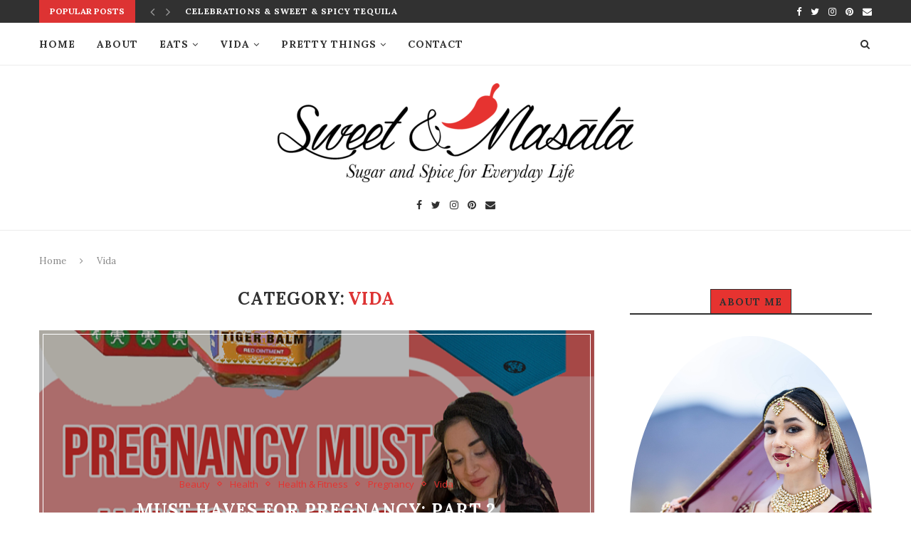

--- FILE ---
content_type: text/html; charset=UTF-8
request_url: https://www.sweetandmasala.com/category/vida/page/2/
body_size: 20272
content:
<!DOCTYPE html>
<html lang="en">
<head>
	<meta charset="UTF-8">
	<meta http-equiv="X-UA-Compatible" content="IE=edge">
	<meta name="viewport" content="width=device-width, initial-scale=1">
	<link rel="profile" href="http://gmpg.org/xfn/11" />
			<link rel="shortcut icon" href="https://www.sweetandmasala.com/wp-content/uploads/2016/02/Favicon-Big.jpg" type="image/x-icon" />
		<link rel="apple-touch-icon" sizes="180x180" href="https://www.sweetandmasala.com/wp-content/uploads/2016/02/Favicon-Big.jpg">
		<link rel="alternate" type="application/rss+xml" title="Sweet &amp; Masālā RSS Feed" href="https://www.sweetandmasala.com/feed/" />
	<link rel="alternate" type="application/atom+xml" title="Sweet &amp; Masālā Atom Feed" href="https://www.sweetandmasala.com/feed/atom/" />
	<link rel="pingback" href="https://www.sweetandmasala.com/xmlrpc.php" />
	<!--[if lt IE 9]>
	<script src="https://www.sweetandmasala.com/wp-content/themes/soledad/js/html5.js"></script>
	<![endif]-->
	<meta name='robots' content='index, follow, max-image-preview:large, max-snippet:-1, max-video-preview:-1' />

	<!-- This site is optimized with the Yoast SEO plugin v16.6.1 - https://yoast.com/wordpress/plugins/seo/ -->
	<title>Vida Archives &#8902; Page 2 of 21 &#8902; Sweet &amp; Masālā</title>
	<link rel="canonical" href="https://www.sweetandmasala.com/category/vida/page/2/" />
	<link rel="prev" href="https://www.sweetandmasala.com/category/vida/" />
	<link rel="next" href="https://www.sweetandmasala.com/category/vida/page/3/" />
	<meta property="og:locale" content="en_US" />
	<meta property="og:type" content="article" />
	<meta property="og:title" content="Vida Archives &#8902; Page 2 of 21 &#8902; Sweet &amp; Masālā" />
	<meta property="og:url" content="https://www.sweetandmasala.com/category/vida/" />
	<meta property="og:site_name" content="Sweet &amp; Masālā" />
	<meta name="twitter:card" content="summary" />
	<script type="application/ld+json" class="yoast-schema-graph">{"@context":"https://schema.org","@graph":[{"@type":"WebSite","@id":"https://www.sweetandmasala.com/#website","url":"https://www.sweetandmasala.com/","name":"Sweet &amp; Mas\u0101l\u0101","description":"A Lifestyle Blog by Komal","potentialAction":[{"@type":"SearchAction","target":{"@type":"EntryPoint","urlTemplate":"https://www.sweetandmasala.com/?s={search_term_string}"},"query-input":"required name=search_term_string"}],"inLanguage":"en"},{"@type":"CollectionPage","@id":"https://www.sweetandmasala.com/category/vida/page/2/#webpage","url":"https://www.sweetandmasala.com/category/vida/page/2/","name":"Vida Archives &#8902; Page 2 of 21 &#8902; Sweet &amp; Mas\u0101l\u0101","isPartOf":{"@id":"https://www.sweetandmasala.com/#website"},"breadcrumb":{"@id":"https://www.sweetandmasala.com/category/vida/page/2/#breadcrumb"},"inLanguage":"en","potentialAction":[{"@type":"ReadAction","target":["https://www.sweetandmasala.com/category/vida/page/2/"]}]},{"@type":"BreadcrumbList","@id":"https://www.sweetandmasala.com/category/vida/page/2/#breadcrumb","itemListElement":[{"@type":"ListItem","position":1,"name":"Home","item":"https://www.sweetandmasala.com/"},{"@type":"ListItem","position":2,"name":"Vida"}]}]}</script>
	<!-- / Yoast SEO plugin. -->


<link rel='dns-prefetch' href='//fonts.googleapis.com' />
<link rel='dns-prefetch' href='//s.w.org' />
<link rel="alternate" type="application/rss+xml" title="Sweet &amp; Masālā &raquo; Feed" href="https://www.sweetandmasala.com/feed/" />
<link rel="alternate" type="application/rss+xml" title="Sweet &amp; Masālā &raquo; Comments Feed" href="https://www.sweetandmasala.com/comments/feed/" />
<link rel="alternate" type="application/rss+xml" title="Sweet &amp; Masālā &raquo; Vida Category Feed" href="https://www.sweetandmasala.com/category/vida/feed/" />
		<!-- This site uses the Google Analytics by MonsterInsights plugin v7.17.0 - Using Analytics tracking - https://www.monsterinsights.com/ -->
							<script src="//www.googletagmanager.com/gtag/js?id=UA-75893072-1"  type="text/javascript" data-cfasync="false"></script>
			<script type="text/javascript" data-cfasync="false">
				var mi_version = '7.17.0';
				var mi_track_user = true;
				var mi_no_track_reason = '';
				
								var disableStr = 'ga-disable-UA-75893072-1';

				/* Function to detect opted out users */
				function __gtagTrackerIsOptedOut() {
					return document.cookie.indexOf( disableStr + '=true' ) > - 1;
				}

				/* Disable tracking if the opt-out cookie exists. */
				if ( __gtagTrackerIsOptedOut() ) {
					window[disableStr] = true;
				}

				/* Opt-out function */
				function __gtagTrackerOptout() {
					document.cookie = disableStr + '=true; expires=Thu, 31 Dec 2099 23:59:59 UTC; path=/';
					window[disableStr] = true;
				}

				if ( 'undefined' === typeof gaOptout ) {
					function gaOptout() {
						__gtagTrackerOptout();
					}
				}
								window.dataLayer = window.dataLayer || [];
				if ( mi_track_user ) {
					function __gtagTracker() {dataLayer.push( arguments );}
					__gtagTracker( 'js', new Date() );
					__gtagTracker( 'set', {
						'developer_id.dZGIzZG' : true,
						                    });
					__gtagTracker( 'config', 'UA-75893072-1', {
						forceSSL:true,link_attribution:true,					} );
										window.gtag = __gtagTracker;										(
						function () {
							/* https://developers.google.com/analytics/devguides/collection/analyticsjs/ */
							/* ga and __gaTracker compatibility shim. */
							var noopfn = function () {
								return null;
							};
							var newtracker = function () {
								return new Tracker();
							};
							var Tracker = function () {
								return null;
							};
							var p = Tracker.prototype;
							p.get = noopfn;
							p.set = noopfn;
							p.send = function (){
								var args = Array.prototype.slice.call(arguments);
								args.unshift( 'send' );
								__gaTracker.apply(null, args);
							};
							var __gaTracker = function () {
								var len = arguments.length;
								if ( len === 0 ) {
									return;
								}
								var f = arguments[len - 1];
								if ( typeof f !== 'object' || f === null || typeof f.hitCallback !== 'function' ) {
									if ( 'send' === arguments[0] ) {
										var hitConverted, hitObject = false, action;
										if ( 'event' === arguments[1] ) {
											if ( 'undefined' !== typeof arguments[3] ) {
												hitObject = {
													'eventAction': arguments[3],
													'eventCategory': arguments[2],
													'eventLabel': arguments[4],
													'value': arguments[5] ? arguments[5] : 1,
												}
											}
										}
										if ( typeof arguments[2] === 'object' ) {
											hitObject = arguments[2];
										}
										if ( typeof arguments[5] === 'object' ) {
											Object.assign( hitObject, arguments[5] );
										}
										if ( 'undefined' !== typeof (
											arguments[1].hitType
										) ) {
											hitObject = arguments[1];
										}
										if ( hitObject ) {
											action = 'timing' === arguments[1].hitType ? 'timing_complete' : hitObject.eventAction;
											hitConverted = mapArgs( hitObject );
											__gtagTracker( 'event', action, hitConverted );
										}
									}
									return;
								}

								function mapArgs( args ) {
									var gaKey, hit = {};
									var gaMap = {
										'eventCategory': 'event_category',
										'eventAction': 'event_action',
										'eventLabel': 'event_label',
										'eventValue': 'event_value',
										'nonInteraction': 'non_interaction',
										'timingCategory': 'event_category',
										'timingVar': 'name',
										'timingValue': 'value',
										'timingLabel': 'event_label',
									};
									for ( gaKey in gaMap ) {
										if ( 'undefined' !== typeof args[gaKey] ) {
											hit[gaMap[gaKey]] = args[gaKey];
										}
									}
									return hit;
								}

								try {
									f.hitCallback();
								} catch ( ex ) {
								}
							};
							__gaTracker.create = newtracker;
							__gaTracker.getByName = newtracker;
							__gaTracker.getAll = function () {
								return [];
							};
							__gaTracker.remove = noopfn;
							__gaTracker.loaded = true;
							window['__gaTracker'] = __gaTracker;
						}
					)();
									} else {
										console.log( "" );
					( function () {
							function __gtagTracker() {
								return null;
							}
							window['__gtagTracker'] = __gtagTracker;
							window['gtag'] = __gtagTracker;
					} )();
									}
			</script>
				<!-- / Google Analytics by MonsterInsights -->
				<script type="text/javascript">
			window._wpemojiSettings = {"baseUrl":"https:\/\/s.w.org\/images\/core\/emoji\/13.0.1\/72x72\/","ext":".png","svgUrl":"https:\/\/s.w.org\/images\/core\/emoji\/13.0.1\/svg\/","svgExt":".svg","source":{"wpemoji":"https:\/\/www.sweetandmasala.com\/wp-includes\/js\/wp-emoji.js","twemoji":"https:\/\/www.sweetandmasala.com\/wp-includes\/js\/twemoji.js"}};
			/**
 * @output wp-includes/js/wp-emoji-loader.js
 */

( function( window, document, settings ) {
	var src, ready, ii, tests;

	// Create a canvas element for testing native browser support of emoji.
	var canvas = document.createElement( 'canvas' );
	var context = canvas.getContext && canvas.getContext( '2d' );

	/**
	 * Checks if two sets of Emoji characters render the same visually.
	 *
	 * @since 4.9.0
	 *
	 * @private
	 *
	 * @param {number[]} set1 Set of Emoji character codes.
	 * @param {number[]} set2 Set of Emoji character codes.
	 *
	 * @return {boolean} True if the two sets render the same.
	 */
	function emojiSetsRenderIdentically( set1, set2 ) {
		var stringFromCharCode = String.fromCharCode;

		// Cleanup from previous test.
		context.clearRect( 0, 0, canvas.width, canvas.height );
		context.fillText( stringFromCharCode.apply( this, set1 ), 0, 0 );
		var rendered1 = canvas.toDataURL();

		// Cleanup from previous test.
		context.clearRect( 0, 0, canvas.width, canvas.height );
		context.fillText( stringFromCharCode.apply( this, set2 ), 0, 0 );
		var rendered2 = canvas.toDataURL();

		return rendered1 === rendered2;
	}

	/**
	 * Detects if the browser supports rendering emoji or flag emoji.
	 *
	 * Flag emoji are a single glyph made of two characters, so some browsers
	 * (notably, Firefox OS X) don't support them.
	 *
	 * @since 4.2.0
	 *
	 * @private
	 *
	 * @param {string} type Whether to test for support of "flag" or "emoji".
	 *
	 * @return {boolean} True if the browser can render emoji, false if it cannot.
	 */
	function browserSupportsEmoji( type ) {
		var isIdentical;

		if ( ! context || ! context.fillText ) {
			return false;
		}

		/*
		 * Chrome on OS X added native emoji rendering in M41. Unfortunately,
		 * it doesn't work when the font is bolder than 500 weight. So, we
		 * check for bold rendering support to avoid invisible emoji in Chrome.
		 */
		context.textBaseline = 'top';
		context.font = '600 32px Arial';

		switch ( type ) {
			case 'flag':
				/*
				 * Test for Transgender flag compatibility. This flag is shortlisted for the Emoji 13 spec,
				 * but has landed in Twemoji early, so we can add support for it, too.
				 *
				 * To test for support, we try to render it, and compare the rendering to how it would look if
				 * the browser doesn't render it correctly (white flag emoji + transgender symbol).
				 */
				isIdentical = emojiSetsRenderIdentically(
					[ 0x1F3F3, 0xFE0F, 0x200D, 0x26A7, 0xFE0F ],
					[ 0x1F3F3, 0xFE0F, 0x200B, 0x26A7, 0xFE0F ]
				);

				if ( isIdentical ) {
					return false;
				}

				/*
				 * Test for UN flag compatibility. This is the least supported of the letter locale flags,
				 * so gives us an easy test for full support.
				 *
				 * To test for support, we try to render it, and compare the rendering to how it would look if
				 * the browser doesn't render it correctly ([U] + [N]).
				 */
				isIdentical = emojiSetsRenderIdentically(
					[ 0xD83C, 0xDDFA, 0xD83C, 0xDDF3 ],
					[ 0xD83C, 0xDDFA, 0x200B, 0xD83C, 0xDDF3 ]
				);

				if ( isIdentical ) {
					return false;
				}

				/*
				 * Test for English flag compatibility. England is a country in the United Kingdom, it
				 * does not have a two letter locale code but rather an five letter sub-division code.
				 *
				 * To test for support, we try to render it, and compare the rendering to how it would look if
				 * the browser doesn't render it correctly (black flag emoji + [G] + [B] + [E] + [N] + [G]).
				 */
				isIdentical = emojiSetsRenderIdentically(
					[ 0xD83C, 0xDFF4, 0xDB40, 0xDC67, 0xDB40, 0xDC62, 0xDB40, 0xDC65, 0xDB40, 0xDC6E, 0xDB40, 0xDC67, 0xDB40, 0xDC7F ],
					[ 0xD83C, 0xDFF4, 0x200B, 0xDB40, 0xDC67, 0x200B, 0xDB40, 0xDC62, 0x200B, 0xDB40, 0xDC65, 0x200B, 0xDB40, 0xDC6E, 0x200B, 0xDB40, 0xDC67, 0x200B, 0xDB40, 0xDC7F ]
				);

				return ! isIdentical;
			case 'emoji':
				/*
				 * So easy, even a baby could do it!
				 *
				 *  To test for Emoji 13 support, try to render a new emoji: Man Feeding Baby.
				 *
				 * The Man Feeding Baby emoji is a ZWJ sequence combining 👨 Man, a Zero Width Joiner and 🍼 Baby Bottle.
				 *
				 * 0xD83D, 0xDC68 == Man emoji.
				 * 0x200D == Zero-Width Joiner (ZWJ) that links the two code points for the new emoji or
				 * 0x200B == Zero-Width Space (ZWS) that is rendered for clients not supporting the new emoji.
				 * 0xD83C, 0xDF7C == Baby Bottle.
				 *
				 * When updating this test for future Emoji releases, ensure that individual emoji that make up the
				 * sequence come from older emoji standards.
				 */
				isIdentical = emojiSetsRenderIdentically(
					[0xD83D, 0xDC68, 0x200D, 0xD83C, 0xDF7C],
					[0xD83D, 0xDC68, 0x200B, 0xD83C, 0xDF7C]
				);

				return ! isIdentical;
		}

		return false;
	}

	/**
	 * Adds a script to the head of the document.
	 *
	 * @ignore
	 *
	 * @since 4.2.0
	 *
	 * @param {Object} src The url where the script is located.
	 * @return {void}
	 */
	function addScript( src ) {
		var script = document.createElement( 'script' );

		script.src = src;
		script.defer = script.type = 'text/javascript';
		document.getElementsByTagName( 'head' )[0].appendChild( script );
	}

	tests = Array( 'flag', 'emoji' );

	settings.supports = {
		everything: true,
		everythingExceptFlag: true
	};

	/*
	 * Tests the browser support for flag emojis and other emojis, and adjusts the
	 * support settings accordingly.
	 */
	for( ii = 0; ii < tests.length; ii++ ) {
		settings.supports[ tests[ ii ] ] = browserSupportsEmoji( tests[ ii ] );

		settings.supports.everything = settings.supports.everything && settings.supports[ tests[ ii ] ];

		if ( 'flag' !== tests[ ii ] ) {
			settings.supports.everythingExceptFlag = settings.supports.everythingExceptFlag && settings.supports[ tests[ ii ] ];
		}
	}

	settings.supports.everythingExceptFlag = settings.supports.everythingExceptFlag && ! settings.supports.flag;

	// Sets DOMReady to false and assigns a ready function to settings.
	settings.DOMReady = false;
	settings.readyCallback = function() {
		settings.DOMReady = true;
	};

	// When the browser can not render everything we need to load a polyfill.
	if ( ! settings.supports.everything ) {
		ready = function() {
			settings.readyCallback();
		};

		/*
		 * Cross-browser version of adding a dom ready event.
		 */
		if ( document.addEventListener ) {
			document.addEventListener( 'DOMContentLoaded', ready, false );
			window.addEventListener( 'load', ready, false );
		} else {
			window.attachEvent( 'onload', ready );
			document.attachEvent( 'onreadystatechange', function() {
				if ( 'complete' === document.readyState ) {
					settings.readyCallback();
				}
			} );
		}

		src = settings.source || {};

		if ( src.concatemoji ) {
			addScript( src.concatemoji );
		} else if ( src.wpemoji && src.twemoji ) {
			addScript( src.twemoji );
			addScript( src.wpemoji );
		}
	}

} )( window, document, window._wpemojiSettings );
		</script>
		<style type="text/css">
img.wp-smiley,
img.emoji {
	display: inline !important;
	border: none !important;
	box-shadow: none !important;
	height: 1em !important;
	width: 1em !important;
	margin: 0 .07em !important;
	vertical-align: -0.1em !important;
	background: none !important;
	padding: 0 !important;
}
</style>
	<link rel='stylesheet' id='wp-block-library-css'  href='https://www.sweetandmasala.com/wp-includes/css/dist/block-library/style.css' type='text/css' media='all' />
<link rel='stylesheet' id='wp-block-library-theme-css'  href='https://www.sweetandmasala.com/wp-includes/css/dist/block-library/theme.css' type='text/css' media='all' />
<link rel='stylesheet' id='contact-form-7-css'  href='https://www.sweetandmasala.com/wp-content/plugins/contact-form-7/includes/css/styles.css' type='text/css' media='all' />
<link rel='stylesheet' id='cs-remove-version-number-from-css-js-css'  href='https://www.sweetandmasala.com/wp-content/plugins/cs-remove-version-number-from-css-js/public/css/cs-remove-version-number-from-css-js-public.css' type='text/css' media='all' />
<link rel='stylesheet' id='penci-oswald-css'  href='//fonts.googleapis.com/css?family=Oswald%3A400&#038;display=swap' type='text/css' media='all' />
<link rel='stylesheet' id='yumprint-recipe-theme-layout-css'  href='https://www.sweetandmasala.com/wp-content/plugins/recipe-card-master/css/layout.css' type='text/css' media='all' />
<link rel='stylesheet' id='wpurp_style_minified-css'  href='https://www.sweetandmasala.com/wp-content/plugins/wp-ultimate-recipe/assets/wpurp-public-forced.css' type='text/css' media='all' />
<link rel='stylesheet' id='wpurp_style1-css'  href='https://www.sweetandmasala.com/wp-content/plugins/wp-ultimate-recipe/vendor/font-awesome/css/font-awesome.min.css' type='text/css' media='all' />
<link rel='stylesheet' id='wpurp_style2-css'  href='https://fonts.googleapis.com/css?family=Open+Sans' type='text/css' media='all' />
<link rel='stylesheet' id='penci-soledad-parent-style-css'  href='https://www.sweetandmasala.com/wp-content/themes/soledad/style.css' type='text/css' media='all' />
<link rel='stylesheet' id='penci-fonts-css'  href='//fonts.googleapis.com/css?family=PT+Serif%3A300%2C300italic%2C400%2C400italic%2C500%2C500italic%2C700%2C700italic%2C800%2C800italic%7CPlayfair+Display+SC%3A300%2C300italic%2C400%2C400italic%2C500%2C500italic%2C700%2C700italic%2C800%2C800italic%7CMontserrat%3A300%2C300italic%2C400%2C400italic%2C500%2C500italic%2C700%2C700italic%2C800%2C800italic%7CLora%3A300%2C300italic%2C400%2C400italic%2C500%2C500italic%2C700%2C700italic%2C800%2C800italic%7COpen+Sans%3A300%2C300italic%2C400%2C400italic%2C500%2C500italic%2C700%2C700italic%2C800%2C800italic%26subset%3Dlatin%2Ccyrillic%2Ccyrillic-ext%2Cgreek%2Cgreek-ext%2Clatin-ext&#038;display=swap' type='text/css' media='all' />
<link rel='stylesheet' id='penci_style-css'  href='https://www.sweetandmasala.com/wp-content/themes/soledad-child/style.css' type='text/css' media='all' />
<link rel='stylesheet' id='penci-font-awesomeold-css'  href='https://www.sweetandmasala.com/wp-content/themes/soledad/css/font-awesome.4.7.0.min.css' type='text/css' media='all' />
<link rel='stylesheet' id='penci-font-iconmoon-css'  href='https://www.sweetandmasala.com/wp-content/themes/soledad/css/iconmoon.css' type='text/css' media='all' />
<link rel='stylesheet' id='penci-font-iweather-css'  href='https://www.sweetandmasala.com/wp-content/themes/soledad/css/weather-icon.css' type='text/css' media='all' />
<link rel='stylesheet' id='meks_instagram-widget-styles-css'  href='https://www.sweetandmasala.com/wp-content/plugins/meks-easy-instagram-widget/css/widget.css' type='text/css' media='all' />
<link rel='stylesheet' id='wp-my-instagram-css'  href='https://www.sweetandmasala.com/wp-content/plugins/wp-my-instagram/css/style.css' type='text/css' media='all' />
<script type='text/javascript' id='monsterinsights-frontend-script-js-extra'>
/* <![CDATA[ */
var monsterinsights_frontend = {"js_events_tracking":"true","download_extensions":"doc,pdf,ppt,zip,xls,docx,pptx,xlsx","inbound_paths":"[{\"path\":\"\\\/go\\\/\",\"label\":\"affiliate\"},{\"path\":\"\\\/recommend\\\/\",\"label\":\"affiliate\"}]","home_url":"https:\/\/www.sweetandmasala.com","hash_tracking":"false","ua":"UA-75893072-1"};
/* ]]> */
</script>
<script type='text/javascript' src='https://www.sweetandmasala.com/wp-content/plugins/google-analytics-for-wordpress/assets/js/frontend-gtag.js' id='monsterinsights-frontend-script-js'></script>
<script type='text/javascript' src='https://www.sweetandmasala.com/wp-includes/js/jquery/jquery.js' id='jquery-core-js'></script>
<script type='text/javascript' src='https://www.sweetandmasala.com/wp-includes/js/jquery/jquery-migrate.js' id='jquery-migrate-js'></script>
<script type='text/javascript' src='https://www.sweetandmasala.com/wp-content/plugins/cs-remove-version-number-from-css-js/public/js/cs-remove-version-number-from-css-js-public.js' id='cs-remove-version-number-from-css-js-js'></script>
<script type='text/javascript' src='https://www.sweetandmasala.com/wp-content/plugins/recipe-card-master/js/post.js' id='yumprint-recipe-post-js'></script>
<link rel="https://api.w.org/" href="https://www.sweetandmasala.com/wp-json/" /><link rel="alternate" type="application/json" href="https://www.sweetandmasala.com/wp-json/wp/v2/categories/112" /><link rel="EditURI" type="application/rsd+xml" title="RSD" href="https://www.sweetandmasala.com/xmlrpc.php?rsd" />
<link rel="wlwmanifest" type="application/wlwmanifest+xml" href="https://www.sweetandmasala.com/wp-includes/wlwmanifest.xml" /> 
<meta name="generator" content="WordPress 5.7.14" />
	<style type="text/css">
																													</style>
	<style type="text/css">
																											</style>
        <script type="text/javascript" async defer
        data-pin-color="red"
                data-pin-hover="true" src="https://www.sweetandmasala.com/wp-content/plugins/pinterest-pin-it-button-on-image-hover-and-post/js/pinit.js"></script><script type="text/javascript">
	window.yumprintRecipePlugin = "https://www.sweetandmasala.com/wp-content/plugins/recipe-card-master";
	window.yumprintRecipeAjaxUrl = "https://www.sweetandmasala.com/wp-admin/admin-ajax.php";
	window.yumprintRecipeUrl = "https://www.sweetandmasala.com/";
</script><!--[if lte IE 8]>
<script type="text/javascript">
    window.yumprintRecipeDisabled = true;
</script>
<![endif]-->
<style type="text/css">	@import url(https://fonts.googleapis.com/css?family=Delius+Swash+Caps|Andika);    .blog-yumprint-recipe .blog-yumprint-recipe-title {
    	color: #CC2D2D;
    }
    .blog-yumprint-recipe .blog-yumprint-subheader, .blog-yumprint-recipe .blog-yumprint-infobar-section-title, .blog-yumprint-recipe .blog-yumprint-infobox-section-title, .blog-yumprint-nutrition-section-title {
        color: #C5C55B;
    }
    .blog-yumprint-recipe .blog-yumprint-save, .blog-yumprint-recipe .blog-yumprint-header .blog-yumprint-save a {
    	background-color: #FF9E1F;
    	color: #ffffff !important;
    }
    .blog-yumprint-recipe .blog-yumprint-save:hover, .blog-yumprint-recipe .blog-yumprint-header .blog-yumprint-save:hover a {
    	background-color: #ffba5f;
    }
    .blog-yumprint-recipe .blog-yumprint-adapted-link, .blog-yumprint-nutrition-more, .blog-yumprint-report-error {
        color: #FF9E1F;
    }
    .blog-yumprint-recipe .blog-yumprint-infobar-section-data, .blog-yumprint-recipe .blog-yumprint-infobox-section-data, .blog-yumprint-recipe .blog-yumprint-adapted, .blog-yumprint-recipe .blog-yumprint-author, .blog-yumprint-recipe .blog-yumprint-serves, .blog-yumprint-nutrition-section-data {
        color: #5C5C2B;
    }
    .blog-yumprint-recipe .blog-yumprint-recipe-summary, .blog-yumprint-recipe .blog-yumprint-ingredient-item, .blog-yumprint-recipe .blog-yumprint-method-item, .blog-yumprint-recipe .blog-yumprint-note-item, .blog-yumprint-write-review, .blog-yumprint-nutrition-box {
        color: #5C5C2B;
    }
    .blog-yumprint-write-review:hover, .blog-yumprint-nutrition-more:hover, .blog-yumprint-recipe .blog-yumprint-adapted-link:hover {
        color: #ffba5f;
    }
    .blog-yumprint-recipe .blog-yumprint-nutrition-bar:hover .blog-yumprint-nutrition-section-title {
        color: #dfdf67;
    }
    .blog-yumprint-recipe .blog-yumprint-nutrition-bar:hover .blog-yumprint-nutrition-section-data {
        color: #767637;
    }

    .blog-yumprint-recipe .blog-yumprint-print {
    	background-color: #FF9E1F;
    	color: #ffffff;
    }
    .blog-yumprint-recipe .blog-yumprint-print:hover {
    	background-color: #ffba5f;
    }
    .blog-yumprint-recipe {
    	background-color: white;
    	border-color: rgb(220, 220, 220);
    	border-style: none;
    	border-width: 1px;
    	border-radius: 0px;
    }
    .blog-yumprint-recipe .blog-yumprint-recipe-contents {
    	border-top-color: rgb(220, 220, 220);
    	border-top-width: 1px;
    	border-top-style: dashed;
    }
    .blog-yumprint-recipe .blog-yumprint-info-bar, .blog-yumprint-recipe .blog-yumprint-nutrition-bar, .blog-yumprint-nutrition-border {
    	border-top-color: rgb(220, 220, 220);
    	border-top-width: 1px;
    	border-top-style: dashed;
    }
    .blog-yumprint-nutrition-line, .blog-yumprint-nutrition-thick-line, .blog-yumprint-nutrition-very-thick-line {
    	border-top-color: rgb(220, 220, 220);
    }
    .blog-yumprint-recipe .blog-yumprint-info-box, .blog-yumprint-nutrition-box {
    	background-color: white;
    	border-color: rgb(220, 220, 220);
    	border-style: dashed;
    	border-width: 1px;
    	border-radius: 0px;
    }
    .blog-yumprint-recipe .blog-yumprint-recipe-title {
		font-family: Delius Swash Caps, Helvetica Neue, Helvetica, Tahoma, Sans Serif, Sans;
		font-size: 26px;
		font-weight: normal;
		font-style: normal;
		text-transform: none;
		text-decoration: none;
    }
    .blog-yumprint-recipe .blog-yumprint-subheader {
		font-family: Delius Swash Caps, Helvetica Neue, Helvetica, Tahoma, Sans Serif, Sans;
		font-size: 18px;
		font-weight: normal;
		font-style: normal;
		text-transform: none;
		text-decoration: none;
    }
    .blog-yumprint-recipe .blog-yumprint-recipe-summary, .blog-yumprint-recipe .blog-yumprint-ingredients, .blog-yumprint-recipe .blog-yumprint-methods, .blog-yumprint-recipe .blog-yumprint-notes, .blog-yumprint-write-review, .blog-yumprint-nutrition-box {
		font-family: Andika, Helvetica Neue, Helvetica, Tahoma, Sans Serif, Sans;
		font-size: 15px;
		font-weight: normal;
		font-style: normal;
		text-transform: none;
		text-decoration: none;
    }
    .blog-yumprint-recipe .blog-yumprint-info-bar, .blog-yumprint-recipe .blog-yumprint-info-box, .blog-yumprint-recipe .blog-yumprint-adapted, .blog-yumprint-recipe .blog-yumprint-author, .blog-yumprint-recipe .blog-yumprint-serves, .blog-yumprint-recipe .blog-yumprint-infobar-section-title, .blog-yumprint-recipe .blog-yumprint-infobox-section-title,.blog-yumprint-recipe .blog-yumprint-nutrition-bar, .blog-yumprint-nutrition-section-title, .blog-yumprint-nutrition-more {
		font-family: Andika, Helvetica Neue, Helvetica, Tahoma, Sans Serif, Sans;
		font-size: 15px;
		font-weight: normal;
		font-style: normal;
		text-transform: none;
		text-decoration: none;
    }
    .blog-yumprint-recipe .blog-yumprint-action {
		font-family: Andika, Helvetica Neue, Helvetica, Tahoma, Sans Serif, Sans;
		font-size: 15px;
		font-weight: normal;
		font-style: normal;
		text-transform: none;
		text-decoration: none;
    }    .blog-yumprint-header {
        width: 100% !important;
    }    </style><style type="text/css"> .wprm-comment-rating svg { width: 18px !important; height: 18px !important; } img.wprm-comment-rating { width: 90px !important; height: 18px !important; } .wprm-comment-rating svg path { fill: #343434; } .wprm-comment-rating svg polygon { stroke: #343434; } .wprm-comment-ratings-container svg .wprm-star-full { fill: #343434; } .wprm-comment-ratings-container svg .wprm-star-empty { stroke: #343434; }</style><script>var portfolioDataJs = portfolioDataJs || [];</script><style type="text/css">		#main .bbp-login-form .bbp-submit-wrapper button[type="submit"],
		h1, h2, h3, h4, h5, h6, h2.penci-heading-video, #navigation .menu li a, .penci-photo-2-effect figcaption h2, .headline-title, a.penci-topbar-post-title, #sidebar-nav .menu li a, .penci-slider .pencislider-container .pencislider-content .pencislider-title, .penci-slider
		.pencislider-container .pencislider-content .pencislider-button,
		.author-quote span, .penci-more-link a.more-link, .penci-post-share-box .dt-share, .post-share a .dt-share, .author-content h5, .post-pagination h5, .post-box-title, .penci-countdown .countdown-amount, .penci-countdown .countdown-period, .penci-pagination a, .penci-pagination .disable-url, ul.footer-socials li a span,
		.penci-button,.widget input[type="submit"],.penci-user-logged-in .penci-user-action-links a, .widget button[type="submit"], .penci-sidebar-content .widget-title, #respond h3.comment-reply-title span, .widget-social.show-text a span, .footer-widget-wrapper .widget .widget-title,.penci-user-logged-in .penci-user-action-links a,
		.container.penci-breadcrumb span, .container.penci-breadcrumb span a, .penci-container-inside.penci-breadcrumb span, .penci-container-inside.penci-breadcrumb span a, .container.penci-breadcrumb span, .container.penci-breadcrumb span a, .error-404 .go-back-home a, .post-entry .penci-portfolio-filter ul li a, .penci-portfolio-filter ul li a, .portfolio-overlay-content .portfolio-short .portfolio-title a, .home-featured-cat-content .magcat-detail h3 a, .post-entry blockquote cite,
		.post-entry blockquote .author, .tags-share-box.hide-tags.page-share .share-title, .widget ul.side-newsfeed li .side-item .side-item-text h4 a, .thecomment .comment-text span.author, .thecomment .comment-text span.author a, .post-comments span.reply a, #respond h3, #respond label, .wpcf7 label, #respond #submit,
		div.wpforms-container .wpforms-form.wpforms-form .wpforms-field-label,div.wpforms-container .wpforms-form.wpforms-form input[type=submit], div.wpforms-container .wpforms-form.wpforms-form button[type=submit], div.wpforms-container .wpforms-form.wpforms-form .wpforms-page-button,
		.wpcf7 input[type="submit"], .widget_wysija input[type="submit"], .archive-box span,
		.archive-box h1, .gallery .gallery-caption, .contact-form input[type=submit], ul.penci-topbar-menu > li a, div.penci-topbar-menu > ul > li a, .featured-style-29 .penci-featured-slider-button a, .pencislider-container .pencislider-content .pencislider-title, .pencislider-container
		.pencislider-content .pencislider-button, ul.homepage-featured-boxes .penci-fea-in.boxes-style-3 h4 span span, .pencislider-container .pencislider-content .pencislider-button, .woocommerce div.product .woocommerce-tabs .panel #respond .comment-reply-title, .penci-recipe-index-wrap .penci-index-more-link a, .penci-menu-hbg .menu li a, #sidebar-nav .menu li a, .penci-readmore-btn.penci-btn-make-button a,
		.bos_searchbox_widget_class #flexi_searchbox h1, .bos_searchbox_widget_class #flexi_searchbox h2, .bos_searchbox_widget_class #flexi_searchbox h3, .bos_searchbox_widget_class #flexi_searchbox h4,
		.bos_searchbox_widget_class #flexi_searchbox #b_searchboxInc .b_submitButton_wrapper .b_submitButton:hover, .bos_searchbox_widget_class #flexi_searchbox #b_searchboxInc .b_submitButton_wrapper .b_submitButton,
		.penci-featured-cat-seemore.penci-btn-make-button a, .penci-menu-hbg-inner .penci-hbg_sitetitle { font-family: 'Lora', serif; font-weight: normal; }
		.featured-style-29 .penci-featured-slider-button a, #bbpress-forums #bbp-search-form .button{ font-weight: bold; }
					#main #bbpress-forums .bbp-login-form fieldset.bbp-form select, #main #bbpress-forums .bbp-login-form .bbp-form input[type="password"], #main #bbpress-forums .bbp-login-form .bbp-form input[type="text"],
		body, textarea, #respond textarea, .widget input[type="text"], .widget input[type="email"], .widget input[type="date"], .widget input[type="number"], .wpcf7 textarea, .mc4wp-form input, #respond input,
		div.wpforms-container .wpforms-form.wpforms-form input[type=date], div.wpforms-container .wpforms-form.wpforms-form input[type=datetime], div.wpforms-container .wpforms-form.wpforms-form input[type=datetime-local], div.wpforms-container .wpforms-form.wpforms-form input[type=email], div.wpforms-container .wpforms-form.wpforms-form input[type=month], div.wpforms-container .wpforms-form.wpforms-form input[type=number], div.wpforms-container .wpforms-form.wpforms-form input[type=password], div.wpforms-container .wpforms-form.wpforms-form input[type=range], div.wpforms-container .wpforms-form.wpforms-form input[type=search], div.wpforms-container .wpforms-form.wpforms-form input[type=tel], div.wpforms-container .wpforms-form.wpforms-form input[type=text], div.wpforms-container .wpforms-form.wpforms-form input[type=time], div.wpforms-container .wpforms-form.wpforms-form input[type=url], div.wpforms-container .wpforms-form.wpforms-form input[type=week], div.wpforms-container .wpforms-form.wpforms-form select, div.wpforms-container .wpforms-form.wpforms-form textarea,
		.wpcf7 input, #searchform input.search-input, ul.homepage-featured-boxes .penci-fea-in
		h4, .widget.widget_categories ul li span.category-item-count, .about-widget .about-me-heading, .widget ul.side-newsfeed li .side-item .side-item-text .side-item-meta { font-family: 'Open Sans', sans-serif; }
		p { line-height: 1.8; }
						#navigation .menu li a, .penci-menu-hbg .menu li a, #sidebar-nav .menu li a { font-family: 'Lora', serif; font-weight: normal; }
		.penci-hide-tagupdated{ display: none !important; }
						body, .widget ul li a{ font-size: 16px; }
		.widget ul li, .post-entry, p, .post-entry p { font-size: 16px; line-height: 1.8; }
				h1, h2, h3, h4, h5, h6, #sidebar-nav .menu li a, #navigation .menu li a, a.penci-topbar-post-title, .penci-slider .pencislider-container .pencislider-content .pencislider-title, .penci-slider .pencislider-container .pencislider-content .pencislider-button,
		.headline-title, .author-quote span, .penci-more-link a.more-link, .author-content h5, .post-pagination h5, .post-box-title, .penci-countdown .countdown-amount, .penci-countdown .countdown-period, .penci-pagination a, .penci-pagination .disable-url, ul.footer-socials li a span,
		.penci-sidebar-content .widget-title, #respond h3.comment-reply-title span, .widget-social.show-text a span, .footer-widget-wrapper .widget .widget-title, .error-404 .go-back-home a, .home-featured-cat-content .magcat-detail h3 a, .post-entry blockquote cite, .pencislider-container .pencislider-content .pencislider-title, .pencislider-container
		.pencislider-content .pencislider-button, .post-entry blockquote .author, .tags-share-box.hide-tags.page-share .share-title, .widget ul.side-newsfeed li .side-item .side-item-text h4 a, .thecomment .comment-text span.author, .thecomment .comment-text span.author a, #respond h3, #respond label, .wpcf7 label,
		div.wpforms-container .wpforms-form.wpforms-form .wpforms-field-label,div.wpforms-container .wpforms-form.wpforms-form input[type=submit], div.wpforms-container .wpforms-form.wpforms-form button[type=submit], div.wpforms-container .wpforms-form.wpforms-form .wpforms-page-button,
		#respond #submit, .wpcf7 input[type="submit"], .widget_wysija input[type="submit"], .archive-box span,
		.archive-box h1, .gallery .gallery-caption, .widget input[type="submit"],.penci-button, #main .bbp-login-form .bbp-submit-wrapper button[type="submit"], .widget button[type="submit"], .contact-form input[type=submit], ul.penci-topbar-menu > li a, div.penci-topbar-menu > ul > li a, .penci-recipe-index-wrap .penci-index-more-link a, #bbpress-forums #bbp-search-form .button, .penci-menu-hbg .menu li a, #sidebar-nav .menu li a, .penci-readmore-btn.penci-btn-make-button a, .penci-featured-cat-seemore.penci-btn-make-button a, .penci-menu-hbg-inner .penci-hbg_sitetitle { font-weight: bold; }
						.featured-area .penci-image-holder, .featured-area .penci-slider4-overlay, .featured-area .penci-slide-overlay .overlay-link, .featured-style-29 .featured-slider-overlay, .penci-slider38-overlay{ border-radius: ; -webkit-border-radius: ; }
		.penci-featured-content-right:before{ border-top-right-radius: ; border-bottom-right-radius: ; }
		.penci-flat-overlay .penci-slide-overlay .penci-mag-featured-content:before{ border-bottom-left-radius: ; border-bottom-right-radius: ; }
				.container-single .post-image{ border-radius: ; -webkit-border-radius: ; }
				.penci-mega-thumbnail .penci-image-holder{ border-radius: ; -webkit-border-radius: ; }
				#navigation .menu li a, .penci-menu-hbg .menu li a, #sidebar-nav .menu li a { font-weight: 900; }
				body.penci-body-boxed { background-color:#ffffff; }
								#header .inner-header .container { padding:25px 0; }
	
										
			.penci-menuhbg-toggle:hover .lines-button:after, .penci-menuhbg-toggle:hover .penci-lines:before, .penci-menuhbg-toggle:hover .penci-lines:after,.tags-share-box.tags-share-box-s2 .post-share-plike,.penci-video_playlist .penci-playlist-title,.pencisc-column-2.penci-video_playlist
		.penci-video-nav .playlist-panel-item, .pencisc-column-1.penci-video_playlist .penci-video-nav .playlist-panel-item,.penci-video_playlist .penci-custom-scroll::-webkit-scrollbar-thumb, .pencisc-button, .post-entry .pencisc-button, .penci-dropcap-box, .penci-dropcap-circle{ background: #dd3333; }
		a, .post-entry .penci-portfolio-filter ul li a:hover, .penci-portfolio-filter ul li a:hover, .penci-portfolio-filter ul li.active a, .post-entry .penci-portfolio-filter ul li.active a, .penci-countdown .countdown-amount, .archive-box h1, .post-entry a, .container.penci-breadcrumb span a:hover, .post-entry blockquote:before, .post-entry blockquote cite, .post-entry blockquote .author, .wpb_text_column blockquote:before, .wpb_text_column blockquote cite, .wpb_text_column blockquote .author, .penci-pagination a:hover, ul.penci-topbar-menu > li a:hover, div.penci-topbar-menu > ul > li a:hover, .penci-recipe-heading a.penci-recipe-print,.penci-review-metas .penci-review-btnbuy, .main-nav-social a:hover, .widget-social .remove-circle a:hover i, .penci-recipe-index .cat > a.penci-cat-name, #bbpress-forums li.bbp-body ul.forum li.bbp-forum-info a:hover, #bbpress-forums li.bbp-body ul.topic li.bbp-topic-title a:hover, #bbpress-forums li.bbp-body ul.forum li.bbp-forum-info .bbp-forum-content a, #bbpress-forums li.bbp-body ul.topic p.bbp-topic-meta a, #bbpress-forums .bbp-breadcrumb a:hover, #bbpress-forums .bbp-forum-freshness a:hover, #bbpress-forums .bbp-topic-freshness a:hover, #buddypress ul.item-list li div.item-title a, #buddypress ul.item-list li h4 a, #buddypress .activity-header a:first-child, #buddypress .comment-meta a:first-child, #buddypress .acomment-meta a:first-child, div.bbp-template-notice a:hover, .penci-menu-hbg .menu li a .indicator:hover, .penci-menu-hbg .menu li a:hover, #sidebar-nav .menu li a:hover, .penci-rlt-popup .rltpopup-meta .rltpopup-title:hover, .penci-video_playlist .penci-video-playlist-item .penci-video-title:hover, .penci_list_shortcode li:before, .penci-dropcap-box-outline, .penci-dropcap-circle-outline, .penci-dropcap-regular, .penci-dropcap-bold{ color: #dd3333; }
		.penci-home-popular-post ul.slick-dots li button:hover, .penci-home-popular-post ul.slick-dots li.slick-active button, .post-entry blockquote .author span:after, .error-image:after, .error-404 .go-back-home a:after, .penci-header-signup-form, .woocommerce span.onsale, .woocommerce #respond input#submit:hover, .woocommerce a.button:hover, .woocommerce button.button:hover, .woocommerce input.button:hover, .woocommerce nav.woocommerce-pagination ul li span.current, .woocommerce div.product .entry-summary div[itemprop="description"]:before, .woocommerce div.product .entry-summary div[itemprop="description"] blockquote .author span:after, .woocommerce div.product .woocommerce-tabs #tab-description blockquote .author span:after, .woocommerce #respond input#submit.alt:hover, .woocommerce a.button.alt:hover, .woocommerce button.button.alt:hover, .woocommerce input.button.alt:hover, #top-search.shoping-cart-icon > a > span, #penci-demobar .buy-button, #penci-demobar .buy-button:hover, .penci-recipe-heading a.penci-recipe-print:hover,.penci-review-metas .penci-review-btnbuy:hover, .penci-review-process span, .penci-review-score-total, #navigation.menu-style-2 ul.menu ul:before, #navigation.menu-style-2 .menu ul ul:before, .penci-go-to-top-floating, .post-entry.blockquote-style-2 blockquote:before, #bbpress-forums #bbp-search-form .button, #bbpress-forums #bbp-search-form .button:hover, .wrapper-boxed .bbp-pagination-links span.current, #bbpress-forums #bbp_reply_submit:hover, #bbpress-forums #bbp_topic_submit:hover,#main .bbp-login-form .bbp-submit-wrapper button[type="submit"]:hover, #buddypress .dir-search input[type=submit], #buddypress .groups-members-search input[type=submit], #buddypress button:hover, #buddypress a.button:hover, #buddypress a.button:focus, #buddypress input[type=button]:hover, #buddypress input[type=reset]:hover, #buddypress ul.button-nav li a:hover, #buddypress ul.button-nav li.current a, #buddypress div.generic-button a:hover, #buddypress .comment-reply-link:hover, #buddypress input[type=submit]:hover, #buddypress div.pagination .pagination-links .current, #buddypress div.item-list-tabs ul li.selected a, #buddypress div.item-list-tabs ul li.current a, #buddypress div.item-list-tabs ul li a:hover, #buddypress table.notifications thead tr, #buddypress table.notifications-settings thead tr, #buddypress table.profile-settings thead tr, #buddypress table.profile-fields thead tr, #buddypress table.wp-profile-fields thead tr, #buddypress table.messages-notices thead tr, #buddypress table.forum thead tr, #buddypress input[type=submit] { background-color: #dd3333; }
		.penci-pagination ul.page-numbers li span.current, #comments_pagination span { color: #fff; background: #dd3333; border-color: #dd3333; }
		.footer-instagram h4.footer-instagram-title > span:before, .woocommerce nav.woocommerce-pagination ul li span.current, .penci-pagination.penci-ajax-more a.penci-ajax-more-button:hover, .penci-recipe-heading a.penci-recipe-print:hover,.penci-review-metas .penci-review-btnbuy:hover, .home-featured-cat-content.style-14 .magcat-padding:before, .wrapper-boxed .bbp-pagination-links span.current, #buddypress .dir-search input[type=submit], #buddypress .groups-members-search input[type=submit], #buddypress button:hover, #buddypress a.button:hover, #buddypress a.button:focus, #buddypress input[type=button]:hover, #buddypress input[type=reset]:hover, #buddypress ul.button-nav li a:hover, #buddypress ul.button-nav li.current a, #buddypress div.generic-button a:hover, #buddypress .comment-reply-link:hover, #buddypress input[type=submit]:hover, #buddypress div.pagination .pagination-links .current, #buddypress input[type=submit], #searchform.penci-hbg-search-form input.search-input:hover, #searchform.penci-hbg-search-form input.search-input:focus, .penci-dropcap-box-outline, .penci-dropcap-circle-outline { border-color: #dd3333; }
		.woocommerce .woocommerce-error, .woocommerce .woocommerce-info, .woocommerce .woocommerce-message { border-top-color: #dd3333; }
		.penci-slider ol.penci-control-nav li a.penci-active, .penci-slider ol.penci-control-nav li a:hover, .penci-related-carousel .owl-dot.active span, .penci-owl-carousel-slider .owl-dot.active span{ border-color: #dd3333; background-color: #dd3333; }
		.woocommerce .woocommerce-message:before, .woocommerce form.checkout table.shop_table .order-total .amount, .woocommerce ul.products li.product .price ins, .woocommerce ul.products li.product .price, .woocommerce div.product p.price ins, .woocommerce div.product span.price ins, .woocommerce div.product p.price, .woocommerce div.product .entry-summary div[itemprop="description"] blockquote:before, .woocommerce div.product .woocommerce-tabs #tab-description blockquote:before, .woocommerce div.product .entry-summary div[itemprop="description"] blockquote cite, .woocommerce div.product .entry-summary div[itemprop="description"] blockquote .author, .woocommerce div.product .woocommerce-tabs #tab-description blockquote cite, .woocommerce div.product .woocommerce-tabs #tab-description blockquote .author, .woocommerce div.product .product_meta > span a:hover, .woocommerce div.product .woocommerce-tabs ul.tabs li.active, .woocommerce ul.cart_list li .amount, .woocommerce ul.product_list_widget li .amount, .woocommerce table.shop_table td.product-name a:hover, .woocommerce table.shop_table td.product-price span, .woocommerce table.shop_table td.product-subtotal span, .woocommerce-cart .cart-collaterals .cart_totals table td .amount, .woocommerce .woocommerce-info:before, .woocommerce div.product span.price, .penci-container-inside.penci-breadcrumb span a:hover { color: #dd3333; }
		.standard-content .penci-more-link.penci-more-link-button a.more-link, .penci-readmore-btn.penci-btn-make-button a, .penci-featured-cat-seemore.penci-btn-make-button a{ background-color: #dd3333; color: #fff; }
		.penci-vernav-toggle:before{ border-top-color: #dd3333; color: #fff; }
								.headline-title { background-color: #dd3333; }
								a.penci-topbar-post-title:hover { color: #dd3333; }
																	.penci-topbar-social a:hover { color: #dd3333; }
														#navigation .menu li a:hover, #navigation .menu li.current-menu-item > a, #navigation .menu > li.current_page_item > a, #navigation .menu li:hover > a, #navigation .menu > li.current-menu-ancestor > a, #navigation .menu > li.current-menu-item > a { color:  #e63330; }
		#navigation ul.menu > li > a:before, #navigation .menu > ul > li > a:before { background: #e63330; }
												#navigation .penci-megamenu .penci-mega-child-categories a.cat-active, #navigation .menu .penci-megamenu .penci-mega-child-categories a:hover, #navigation .menu .penci-megamenu .penci-mega-latest-posts .penci-mega-post a:hover { color: #e63330; }
		#navigation .penci-megamenu .penci-mega-thumbnail .mega-cat-name { background: #e63330; }
								#navigation ul.menu > li > a, #navigation .menu > ul > li > a { font-size: 14px; }
															#navigation .menu .sub-menu li a:hover, #navigation .menu .sub-menu li.current-menu-item > a, #navigation .sub-menu li:hover > a { color:  #e63330; }
															.penci-header-signup-form { padding-top: px; }
	.penci-header-signup-form { padding-bottom: px; }
			.penci-header-signup-form { background-color: #dd3333; }
												.header-social a:hover i, .main-nav-social a:hover, .penci-menuhbg-toggle:hover .lines-button:after, .penci-menuhbg-toggle:hover .penci-lines:before, .penci-menuhbg-toggle:hover .penci-lines:after {   color: #e63330; }
									#sidebar-nav .menu li a:hover, .header-social.sidebar-nav-social a:hover i, #sidebar-nav .menu li a .indicator:hover, #sidebar-nav .menu .sub-menu li a .indicator:hover{ color: #dd3333; }
		#sidebar-nav-logo:before{ background-color: #dd3333; }
							.penci-slide-overlay .overlay-link, .penci-slider38-overlay { opacity: ; }
	.penci-item-mag:hover .penci-slide-overlay .overlay-link, .featured-style-38 .item:hover .penci-slider38-overlay { opacity: ; }
	.penci-featured-content .featured-slider-overlay { opacity: ; }
					.penci-featured-content .feat-text .featured-cat a, .penci-mag-featured-content .cat > a.penci-cat-name, .featured-style-35 .cat > a.penci-cat-name { color: #ffffff; }
		.penci-mag-featured-content .cat > a.penci-cat-name:after, .penci-featured-content .cat > a.penci-cat-name:after, .featured-style-35 .cat > a.penci-cat-name:after{ border-color: #ffffff; }
				.penci-featured-content .feat-text .featured-cat a:hover, .penci-mag-featured-content .cat > a.penci-cat-name:hover, .featured-style-35 .cat > a.penci-cat-name:hover { color: #dd3333; }
							.featured-style-29 .featured-slider-overlay { opacity: ; }
												.header-standard h2, .header-standard .post-title, .header-standard h2 a { text-transform: none; letter-spacing: 0; }
					.penci-standard-cat .cat > a.penci-cat-name { color: #dd3333; }
		.penci-standard-cat .cat:before, .penci-standard-cat .cat:after { background-color: #dd3333; }
								.standard-content .penci-post-box-meta .penci-post-share-box a:hover, .standard-content .penci-post-box-meta .penci-post-share-box a.liked { color: #dd3333; }
				.header-standard .post-entry a:hover, .header-standard .author-post span a:hover, .standard-content a, .standard-content .post-entry a, .standard-post-entry a.more-link:hover, .penci-post-box-meta .penci-box-meta a:hover, .standard-content .post-entry blockquote:before, .post-entry blockquote cite, .post-entry blockquote .author, .standard-content-special .author-quote span, .standard-content-special .format-post-box .post-format-icon i, .standard-content-special .format-post-box .dt-special a:hover, .standard-content .penci-more-link a.more-link { color: #dd3333; }
		.standard-content .penci-more-link.penci-more-link-button a.more-link{ background-color: #dd3333; color: #fff; }
		.standard-content-special .author-quote span:before, .standard-content-special .author-quote span:after, .standard-content .post-entry ul li:before, .post-entry blockquote .author span:after, .header-standard:after { background-color: #dd3333; }
		.penci-more-link a.more-link:before, .penci-more-link a.more-link:after { border-color: #dd3333; }
							.penci-grid .cat a.penci-cat-name, .penci-masonry .cat a.penci-cat-name { color: #e63330; }
		.penci-grid .cat a.penci-cat-name:after, .penci-masonry .cat a.penci-cat-name:after { border-color: #e63330; }
					.penci-post-share-box a.liked, .penci-post-share-box a:hover { color: #e63330; }
						.overlay-post-box-meta .overlay-share a:hover, .overlay-author a:hover, .penci-grid .standard-content-special .format-post-box .dt-special a:hover, .grid-post-box-meta span a:hover, .grid-post-box-meta span a.comment-link:hover, .penci-grid .standard-content-special .author-quote span, .penci-grid .standard-content-special .format-post-box .post-format-icon i, .grid-mixed .penci-post-box-meta .penci-box-meta a:hover { color: #dd3333; }
		.penci-grid .standard-content-special .author-quote span:before, .penci-grid .standard-content-special .author-quote span:after, .grid-header-box:after, .list-post .header-list-style:after { background-color: #dd3333; }
		.penci-grid .post-box-meta span:after, .penci-masonry .post-box-meta span:after { border-color: #dd3333; }
		.penci-readmore-btn.penci-btn-make-button a{ background-color: #dd3333; color: #fff; }
			.penci-grid li.typography-style .overlay-typography { opacity: ; }
	.penci-grid li.typography-style:hover .overlay-typography { opacity: ; }
					.penci-grid li.typography-style .item .main-typography h2 a:hover { color: #dd3333; }
					.penci-grid li.typography-style .grid-post-box-meta span a:hover { color: #dd3333; }
							.overlay-header-box .cat > a.penci-cat-name:hover { color: #dd3333; }
										.penci-sidebar-content.style-11 .penci-border-arrow .inner-arrow,
		.penci-sidebar-content.style-12 .penci-border-arrow .inner-arrow,
		.penci-sidebar-content.style-14 .penci-border-arrow .inner-arrow:before,
		.penci-sidebar-content.style-13 .penci-border-arrow .inner-arrow,
		.penci-sidebar-content .penci-border-arrow .inner-arrow { background-color: #e63330; }
		.penci-sidebar-content.style-2 .penci-border-arrow:after{ border-top-color: #e63330; }
		
		
						.penci-sidebar-content .penci-border-arrow:after { border-color: #e63330; }
								.penci-video_playlist .penci-video-playlist-item .penci-video-title:hover,.widget ul.side-newsfeed li .side-item .side-item-text h4 a:hover, .widget a:hover, .penci-sidebar-content .widget-social a:hover span, .widget-social a:hover span, .penci-tweets-widget-content .icon-tweets, .penci-tweets-widget-content .tweet-intents a, .penci-tweets-widget-content
		.tweet-intents span:after, .widget-social.remove-circle a:hover i , #wp-calendar tbody td a:hover, .penci-video_playlist .penci-video-playlist-item .penci-video-title:hover{ color: #e63330; }
		.widget .tagcloud a:hover, .widget-social a:hover i, .widget input[type="submit"]:hover,.penci-user-logged-in .penci-user-action-links a:hover,.penci-button:hover, .widget button[type="submit"]:hover { color: #fff; background-color: #e63330; border-color: #e63330; }
		.about-widget .about-me-heading:before { border-color: #e63330; }
		.penci-tweets-widget-content .tweet-intents-inner:before, .penci-tweets-widget-content .tweet-intents-inner:after, .pencisc-column-1.penci-video_playlist .penci-video-nav .playlist-panel-item, .penci-video_playlist .penci-custom-scroll::-webkit-scrollbar-thumb, .penci-video_playlist .penci-playlist-title { background-color: #e63330; }
		.penci-owl-carousel.penci-tweets-slider .owl-dots .owl-dot.active span, .penci-owl-carousel.penci-tweets-slider .owl-dots .owl-dot:hover span { border-color: #e63330; background-color: #e63330; }
																																		.footer-widget-wrapper .penci-tweets-widget-content .icon-tweets, .footer-widget-wrapper .penci-tweets-widget-content .tweet-intents a, .footer-widget-wrapper .penci-tweets-widget-content .tweet-intents span:after, .footer-widget-wrapper .widget ul.side-newsfeed li .side-item
		.side-item-text h4 a:hover, .footer-widget-wrapper .widget a:hover, .footer-widget-wrapper .widget-social a:hover span, .footer-widget-wrapper a:hover, .footer-widget-wrapper .widget-social.remove-circle a:hover i { color: #dd3333; }
		.footer-widget-wrapper .widget .tagcloud a:hover, .footer-widget-wrapper .widget-social a:hover i, .footer-widget-wrapper .mc4wp-form input[type="submit"]:hover, .footer-widget-wrapper .widget input[type="submit"]:hover,.footer-widget-wrapper .penci-user-logged-in .penci-user-action-links a:hover, .footer-widget-wrapper .widget button[type="submit"]:hover { color: #fff; background-color: #dd3333; border-color: #dd3333; }
		.footer-widget-wrapper .about-widget .about-me-heading:before { border-color: #dd3333; }
		.footer-widget-wrapper .penci-tweets-widget-content .tweet-intents-inner:before, .footer-widget-wrapper .penci-tweets-widget-content .tweet-intents-inner:after { background-color: #dd3333; }
		.footer-widget-wrapper .penci-owl-carousel.penci-tweets-slider .owl-dots .owl-dot.active span, .footer-widget-wrapper .penci-owl-carousel.penci-tweets-slider .owl-dots .owl-dot:hover span {  border-color: #dd3333;  background: #dd3333;  }
					ul.footer-socials li a:hover i { background-color: #dd3333; border-color: #dd3333; }
						ul.footer-socials li a:hover span { color: #dd3333; }
										#footer-section .go-to-top i, #footer-section .go-to-top-parent span { color: #999999; }
							#footer-section a { color: #dd3333; }
				.container-single .penci-standard-cat .cat > a.penci-cat-name { color: #dd3333; }
		.container-single .penci-standard-cat .cat:before, .container-single .penci-standard-cat .cat:after { background-color: #dd3333; }
				
	
																							.container-single .post-share a:hover, .container-single .post-share a.liked, .page-share .post-share a:hover { color: #dd3333; }
				.tags-share-box.tags-share-box-2_3 .post-share .count-number-like,
		.post-share .count-number-like { color: #dd3333; }
		
				.comment-content a, .container-single .post-entry a, .container-single .format-post-box .dt-special a:hover, .container-single .author-quote span, .container-single .author-post span a:hover, .post-entry blockquote:before, .post-entry blockquote cite, .post-entry blockquote .author, .wpb_text_column blockquote:before, .wpb_text_column blockquote cite, .wpb_text_column blockquote .author, .post-pagination a:hover, .author-content h5 a:hover, .author-content .author-social:hover, .item-related h3 a:hover, .container-single .format-post-box .post-format-icon i, .container.penci-breadcrumb.single-breadcrumb span a:hover, .penci_list_shortcode li:before, .penci-dropcap-box-outline, .penci-dropcap-circle-outline, .penci-dropcap-regular, .penci-dropcap-bold{ color: #dd3333; }
		.container-single .standard-content-special .format-post-box, ul.slick-dots li button:hover, ul.slick-dots li.slick-active button, .penci-dropcap-box-outline, .penci-dropcap-circle-outline { border-color: #dd3333; }
		ul.slick-dots li button:hover, ul.slick-dots li.slick-active button, #respond h3.comment-reply-title span:before, #respond h3.comment-reply-title span:after, .post-box-title:before, .post-box-title:after, .container-single .author-quote span:before, .container-single .author-quote
		span:after, .post-entry blockquote .author span:after, .post-entry blockquote .author span:before, .post-entry ul li:before, #respond #submit:hover,
		div.wpforms-container .wpforms-form.wpforms-form input[type=submit]:hover, div.wpforms-container .wpforms-form.wpforms-form button[type=submit]:hover, div.wpforms-container .wpforms-form.wpforms-form .wpforms-page-button:hover,
		.wpcf7 input[type="submit"]:hover, .widget_wysija input[type="submit"]:hover, .post-entry.blockquote-style-2 blockquote:before,.tags-share-box.tags-share-box-s2 .post-share-plike, .penci-dropcap-box, .penci-dropcap-circle {  background-color: #dd3333; }
		.container-single .post-entry .post-tags a:hover { color: #fff; border-color: #dd3333; background-color: #dd3333; }
																																				ul.homepage-featured-boxes .penci-fea-in:hover h4 span { color: #e63330; }
						.penci-home-popular-post .item-related h3 a:hover { color: #e63330; }
					.penci-homepage-title.style-14 .inner-arrow:before,
		.penci-homepage-title.style-11 .inner-arrow,
		.penci-homepage-title.style-12 .inner-arrow,
		.penci-homepage-title.style-13 .inner-arrow,
		.penci-homepage-title .inner-arrow{ background-color: #e63330; }
		.penci-border-arrow.penci-homepage-title.style-2:after{ border-top-color: #e63330; }
					
		
								.home-featured-cat-content .magcat-detail h3 a:hover { color: #e63330; }
				.home-featured-cat-content .grid-post-box-meta span a:hover { color: #e63330; }
		.home-featured-cat-content .first-post .magcat-detail .mag-header:after { background: #e63330; }
		.penci-slider ol.penci-control-nav li a.penci-active, .penci-slider ol.penci-control-nav li a:hover { border-color: #e63330; background: #e63330; }
			.home-featured-cat-content .mag-photo .mag-overlay-photo { opacity: ; }
	.home-featured-cat-content .mag-photo:hover .mag-overlay-photo { opacity: ; }
													.inner-item-portfolio:hover .penci-portfolio-thumbnail a:after { opacity: ; }
													.woocommerce nav.woocommerce-pagination { text-align: left; }
		
	
																		.penci-block-vc .penci-border-arrow .inner-arrow { background-color: #e63330; }
				.penci-block-vc .style-2.penci-border-arrow:after{ border-top-color: #e63330; }
																						.penci-block-vc .penci-border-arrow:after { border-color: #e63330; }
												
		
	</style><script>
var penciBlocksArray=[];
var portfolioDataJs = portfolioDataJs || [];var PENCILOCALCACHE = {};
		(function () {
				"use strict";
		
				PENCILOCALCACHE = {
					data: {},
					remove: function ( ajaxFilterItem ) {
						delete PENCILOCALCACHE.data[ajaxFilterItem];
					},
					exist: function ( ajaxFilterItem ) {
						return PENCILOCALCACHE.data.hasOwnProperty( ajaxFilterItem ) && PENCILOCALCACHE.data[ajaxFilterItem] !== null;
					},
					get: function ( ajaxFilterItem ) {
						return PENCILOCALCACHE.data[ajaxFilterItem];
					},
					set: function ( ajaxFilterItem, cachedData ) {
						PENCILOCALCACHE.remove( ajaxFilterItem );
						PENCILOCALCACHE.data[ajaxFilterItem] = cachedData;
					}
				};
			}
		)();function penciBlock() {
		    this.atts_json = '';
		    this.content = '';
		}</script>
<script type="application/ld+json">{
    "@context": "https:\/\/schema.org\/",
    "@type": "organization",
    "@id": "#organization",
    "logo": {
        "@type": "ImageObject",
        "url": "https:\/\/www.sweetandmasala.com\/wp-content\/uploads\/2016\/07\/logo-e1468949579162.png"
    },
    "url": "https:\/\/www.sweetandmasala.com\/",
    "name": "Sweet &amp; Mas\u0101l\u0101",
    "description": "A Lifestyle Blog by Komal"
}</script><script type="application/ld+json">{
    "@context": "https:\/\/schema.org\/",
    "@type": "WebSite",
    "name": "Sweet &amp; Mas\u0101l\u0101",
    "alternateName": "A Lifestyle Blog by Komal",
    "url": "https:\/\/www.sweetandmasala.com\/"
}</script><script type="application/ld+json">{
    "@context": "https:\/\/schema.org\/",
    "@type": "BreadcrumbList",
    "itemListElement": [
        {
            "@type": "ListItem",
            "position": 1,
            "item": {
                "@id": "https:\/\/www.sweetandmasala.com",
                "name": "Home"
            }
        },
        {
            "@type": "ListItem",
            "position": 2,
            "item": {
                "@id": "https:\/\/www.sweetandmasala.com\/category\/vida\/",
                "name": "Vida"
            }
        }
    ]
}</script><meta name="generator" content="Powered by WPBakery Page Builder - drag and drop page builder for WordPress."/>
<script>window.nastygoat = {aid:"-C8MCdTehSD5nX2xoxQq8ZkRuw1GImwjIdJKEVunrXGe",pid:"m10CWgr2FKJK_vbY7bCMeLJBsUe_Km2ZXPWhiJeWkp9x"};</script>
<script type="text/javascript" src="//assets.rewardstyle.com/scriptmanager/rs-script-manager.js"></script>
<noscript><style> .wpb_animate_when_almost_visible { opacity: 1; }</style></noscript></head>

<body class="archive paged category category-vida category-112 paged-2 category-paged-2 wpb-js-composer js-comp-ver-6.6.0 vc_responsive">

	<a id="close-sidebar-nav" class="header-1"><i class="penci-faicon fa fa-close" ></i></a>
	<nav id="sidebar-nav" class="header-1" role="navigation" itemscope itemtype="https://schema.org/SiteNavigationElement">

					<div id="sidebar-nav-logo">
															<a href="https://www.sweetandmasala.com/"><img src="https://www.sweetandmasala.com/wp-content/uploads/2016/07/logo-e1468949579162.png" alt="Sweet &amp; Masālā" /></a>
												</div>
		
					<div class="header-social sidebar-nav-social">
				<div class="inner-header-social">
			<a href="https://www.facebook.com/sweetandmasala" rel="nofollow" target="_blank"><i class="penci-faicon fa fa-facebook" ></i></a>
				<a href="https://www.twitter.com/sweetandmasala" rel="nofollow" target="_blank"><i class="penci-faicon fa fa-twitter" ></i></a>
				<a href="https://www.instagram.com/sweetandmasala" rel="nofollow" target="_blank"><i class="penci-faicon fa fa-instagram" ></i></a>
				<a href="https://www.pinterest.com/sweetandmasala" rel="nofollow" target="_blank"><i class="penci-faicon fa fa-pinterest" ></i></a>
									<a href="mailto:sweetandmasala@gmail.com"><i class="penci-faicon fa fa-envelope" ></i></a>
																														</div>			</div>
		
		<ul id="menu-komals-menu" class="menu"><li id="menu-item-8" class="menu-item menu-item-type-custom menu-item-object-custom menu-item-home menu-item-8"><a href="https://www.sweetandmasala.com/">Home</a></li>
<li id="menu-item-9" class="menu-item menu-item-type-post_type menu-item-object-page menu-item-9"><a href="https://www.sweetandmasala.com/about/">About</a></li>
<li id="menu-item-682" class="menu-item menu-item-type-post_type menu-item-object-page menu-item-has-children menu-item-682"><a href="https://www.sweetandmasala.com/eats/">Eats</a>
<ul class="sub-menu">
	<li id="menu-item-683" class="menu-item menu-item-type-taxonomy menu-item-object-category menu-item-683"><a href="https://www.sweetandmasala.com/category/bites/">Bites</a></li>
	<li id="menu-item-661" class="menu-item menu-item-type-taxonomy menu-item-object-category menu-item-661"><a href="https://www.sweetandmasala.com/category/entrees/">Entrees</a></li>
	<li id="menu-item-685" class="menu-item menu-item-type-taxonomy menu-item-object-category menu-item-685"><a href="https://www.sweetandmasala.com/category/herbivores/">Herbivores</a></li>
	<li id="menu-item-659" class="menu-item menu-item-type-taxonomy menu-item-object-category menu-item-659"><a href="https://www.sweetandmasala.com/category/indian/">Indian</a></li>
	<li id="menu-item-686" class="menu-item menu-item-type-taxonomy menu-item-object-category menu-item-686"><a href="https://www.sweetandmasala.com/category/libations/">Libations</a></li>
	<li id="menu-item-684" class="menu-item menu-item-type-taxonomy menu-item-object-category menu-item-684"><a href="https://www.sweetandmasala.com/category/treats/">Treats</a></li>
	<li id="menu-item-3880" class="menu-item menu-item-type-taxonomy menu-item-object-category menu-item-3880"><a href="https://www.sweetandmasala.com/category/restaurant-reviews/">Restaurant Reviews</a></li>
</ul>
</li>
<li id="menu-item-687" class="menu-item menu-item-type-post_type menu-item-object-page menu-item-has-children menu-item-687"><a href="https://www.sweetandmasala.com/vida/">Vida</a>
<ul class="sub-menu">
	<li id="menu-item-5383" class="menu-item menu-item-type-taxonomy menu-item-object-category menu-item-5383"><a href="https://www.sweetandmasala.com/category/vida/books/">Books</a></li>
	<li id="menu-item-5023" class="menu-item menu-item-type-taxonomy menu-item-object-category menu-item-5023"><a href="https://www.sweetandmasala.com/category/budget-tips/">Budget Tips</a></li>
	<li id="menu-item-5350" class="menu-item menu-item-type-taxonomy menu-item-object-category menu-item-5350"><a href="https://www.sweetandmasala.com/category/vida/cannabis/">Cannabis</a></li>
	<li id="menu-item-3704" class="menu-item menu-item-type-taxonomy menu-item-object-category menu-item-3704"><a href="https://www.sweetandmasala.com/category/vida/diy-vida/">DIY</a></li>
	<li id="menu-item-133" class="menu-item menu-item-type-taxonomy menu-item-object-category menu-item-133"><a href="https://www.sweetandmasala.com/category/health-lifestyle/">Health &#038; Fitness</a></li>
	<li id="menu-item-4984" class="menu-item menu-item-type-taxonomy menu-item-object-category menu-item-4984"><a href="https://www.sweetandmasala.com/category/local-boston/">Local Boston</a></li>
	<li id="menu-item-5566" class="menu-item menu-item-type-taxonomy menu-item-object-category menu-item-5566"><a href="https://www.sweetandmasala.com/category/vida/pregnancy/">Pregnancy</a></li>
	<li id="menu-item-3677" class="menu-item menu-item-type-taxonomy menu-item-object-category menu-item-3677"><a href="https://www.sweetandmasala.com/category/vida/short-spicy/">Short &#038; Spicy</a></li>
	<li id="menu-item-170" class="menu-item menu-item-type-taxonomy menu-item-object-category menu-item-170"><a href="https://www.sweetandmasala.com/category/travel/">Travel</a></li>
	<li id="menu-item-143" class="menu-item menu-item-type-taxonomy menu-item-object-category menu-item-143"><a href="https://www.sweetandmasala.com/category/vitiligo-diaries/">Vitiligo Diaries</a></li>
	<li id="menu-item-4985" class="menu-item menu-item-type-taxonomy menu-item-object-category menu-item-4985"><a href="https://www.sweetandmasala.com/category/wedding/">Wedding</a></li>
</ul>
</li>
<li id="menu-item-2403" class="menu-item menu-item-type-post_type menu-item-object-page menu-item-has-children menu-item-2403"><a href="https://www.sweetandmasala.com/pretty-things/">Pretty Things</a>
<ul class="sub-menu">
	<li id="menu-item-2405" class="menu-item menu-item-type-taxonomy menu-item-object-category menu-item-2405"><a href="https://www.sweetandmasala.com/category/style/">Style</a></li>
	<li id="menu-item-2503" class="menu-item menu-item-type-taxonomy menu-item-object-category menu-item-2503"><a href="https://www.sweetandmasala.com/category/beauty/">Beauty</a></li>
</ul>
</li>
<li id="menu-item-2748" class="menu-item menu-item-type-post_type menu-item-object-page menu-item-2748"><a href="https://www.sweetandmasala.com/contact/">Contact</a></li>
</ul>	</nav>
<div class="wrapper-boxed header-style-header-1">
<div class="penci-header-wrap"><div class="penci-top-bar">
	<div class="container">
		<div class="penci-headline" role="navigation" itemscope itemtype="https://schema.org/SiteNavigationElement">
										<span class="headline-title">Popular Posts</span>
										<div class="penci-topbar-social">
					<div class="inner-header-social">
			<a href="https://www.facebook.com/sweetandmasala" rel="nofollow" target="_blank"><i class="penci-faicon fa fa-facebook" ></i></a>
				<a href="https://www.twitter.com/sweetandmasala" rel="nofollow" target="_blank"><i class="penci-faicon fa fa-twitter" ></i></a>
				<a href="https://www.instagram.com/sweetandmasala" rel="nofollow" target="_blank"><i class="penci-faicon fa fa-instagram" ></i></a>
				<a href="https://www.pinterest.com/sweetandmasala" rel="nofollow" target="_blank"><i class="penci-faicon fa fa-pinterest" ></i></a>
									<a href="mailto:sweetandmasala@gmail.com"><i class="penci-faicon fa fa-envelope" ></i></a>
																														</div>				</div>
											<div class="penci-owl-carousel penci-owl-carousel-slider penci-headline-posts" data-auto="true" data-autotime="3000" data-speed="200">
													<div>
								<a class="penci-topbar-post-title" href="https://www.sweetandmasala.com/celebrations-tequila/">Celebrations &#038; Sweet &#038; Spicy Tequila</a>
							</div>
													<div>
								<a class="penci-topbar-post-title" href="https://www.sweetandmasala.com/red-lentil-butternut-squash-and-coconut-curry/">Red Lentil, Butternut Squash and Coconut Curry</a>
							</div>
													<div>
								<a class="penci-topbar-post-title" href="https://www.sweetandmasala.com/spicy-valentines-day-gift-ideas/">Spicy Valentine&#8217;s Day Gift Ideas</a>
							</div>
													<div>
								<a class="penci-topbar-post-title" href="https://www.sweetandmasala.com/beef-wellington/">Gordon Ramsay&#8217;s Beef Wellington</a>
							</div>
													<div>
								<a class="penci-topbar-post-title" href="https://www.sweetandmasala.com/cayenne-101-health-beauty-benefits/">Cayenne 101: Health &#038; Beauty Benefits</a>
							</div>
													<div>
								<a class="penci-topbar-post-title" href="https://www.sweetandmasala.com/braised-lamb-shoulder/">Lamb Shoulder Chops: Braised and Indian-ified</a>
							</div>
													<div>
								<a class="penci-topbar-post-title" href="https://www.sweetandmasala.com/whats-in-my-hospital-bag/">What’s In My Hospital Bag</a>
							</div>
													<div>
								<a class="penci-topbar-post-title" href="https://www.sweetandmasala.com/whole-30-compliant-chicken-korma-good-af/">Whole 30 Compliant Chicken Korma &#8211; GOOD AF</a>
							</div>
													<div>
								<a class="penci-topbar-post-title" href="https://www.sweetandmasala.com/my-big-fat-indian-wedding-part-4-the-vidhi/">My Big Fat Indian Wedding Part 4: The...</a>
							</div>
													<div>
								<a class="penci-topbar-post-title" href="https://www.sweetandmasala.com/the-shit-they-dont-tell-you-about-being-pregnant/">The Shit They Don&#8217;t Tell You About Being...</a>
							</div>
											</div>
									</div>
	</div>
</div>
		<nav id="navigation" class="header-layout-top header-1 menu-style-1" role="navigation" itemscope itemtype="https://schema.org/SiteNavigationElement">
		<div class="container">
			<div class="button-menu-mobile header-1"><i class="penci-faicon fa fa-bars" ></i></div>
			<ul id="menu-komals-menu-1" class="menu"><li class="menu-item menu-item-type-custom menu-item-object-custom menu-item-home menu-item-8"><a href="https://www.sweetandmasala.com/">Home</a></li>
<li class="menu-item menu-item-type-post_type menu-item-object-page menu-item-9"><a href="https://www.sweetandmasala.com/about/">About</a></li>
<li class="menu-item menu-item-type-post_type menu-item-object-page menu-item-has-children menu-item-682"><a href="https://www.sweetandmasala.com/eats/">Eats</a>
<ul class="sub-menu">
	<li class="menu-item menu-item-type-taxonomy menu-item-object-category menu-item-683"><a href="https://www.sweetandmasala.com/category/bites/">Bites</a></li>
	<li class="menu-item menu-item-type-taxonomy menu-item-object-category menu-item-661"><a href="https://www.sweetandmasala.com/category/entrees/">Entrees</a></li>
	<li class="menu-item menu-item-type-taxonomy menu-item-object-category menu-item-685"><a href="https://www.sweetandmasala.com/category/herbivores/">Herbivores</a></li>
	<li class="menu-item menu-item-type-taxonomy menu-item-object-category menu-item-659"><a href="https://www.sweetandmasala.com/category/indian/">Indian</a></li>
	<li class="menu-item menu-item-type-taxonomy menu-item-object-category menu-item-686"><a href="https://www.sweetandmasala.com/category/libations/">Libations</a></li>
	<li class="menu-item menu-item-type-taxonomy menu-item-object-category menu-item-684"><a href="https://www.sweetandmasala.com/category/treats/">Treats</a></li>
	<li class="menu-item menu-item-type-taxonomy menu-item-object-category menu-item-3880"><a href="https://www.sweetandmasala.com/category/restaurant-reviews/">Restaurant Reviews</a></li>
</ul>
</li>
<li class="menu-item menu-item-type-post_type menu-item-object-page menu-item-has-children menu-item-687"><a href="https://www.sweetandmasala.com/vida/">Vida</a>
<ul class="sub-menu">
	<li class="menu-item menu-item-type-taxonomy menu-item-object-category menu-item-5383"><a href="https://www.sweetandmasala.com/category/vida/books/">Books</a></li>
	<li class="menu-item menu-item-type-taxonomy menu-item-object-category menu-item-5023"><a href="https://www.sweetandmasala.com/category/budget-tips/">Budget Tips</a></li>
	<li class="menu-item menu-item-type-taxonomy menu-item-object-category menu-item-5350"><a href="https://www.sweetandmasala.com/category/vida/cannabis/">Cannabis</a></li>
	<li class="menu-item menu-item-type-taxonomy menu-item-object-category menu-item-3704"><a href="https://www.sweetandmasala.com/category/vida/diy-vida/">DIY</a></li>
	<li class="menu-item menu-item-type-taxonomy menu-item-object-category menu-item-133"><a href="https://www.sweetandmasala.com/category/health-lifestyle/">Health &#038; Fitness</a></li>
	<li class="menu-item menu-item-type-taxonomy menu-item-object-category menu-item-4984"><a href="https://www.sweetandmasala.com/category/local-boston/">Local Boston</a></li>
	<li class="menu-item menu-item-type-taxonomy menu-item-object-category menu-item-5566"><a href="https://www.sweetandmasala.com/category/vida/pregnancy/">Pregnancy</a></li>
	<li class="menu-item menu-item-type-taxonomy menu-item-object-category menu-item-3677"><a href="https://www.sweetandmasala.com/category/vida/short-spicy/">Short &#038; Spicy</a></li>
	<li class="menu-item menu-item-type-taxonomy menu-item-object-category menu-item-170"><a href="https://www.sweetandmasala.com/category/travel/">Travel</a></li>
	<li class="menu-item menu-item-type-taxonomy menu-item-object-category menu-item-143"><a href="https://www.sweetandmasala.com/category/vitiligo-diaries/">Vitiligo Diaries</a></li>
	<li class="menu-item menu-item-type-taxonomy menu-item-object-category menu-item-4985"><a href="https://www.sweetandmasala.com/category/wedding/">Wedding</a></li>
</ul>
</li>
<li class="menu-item menu-item-type-post_type menu-item-object-page menu-item-has-children menu-item-2403"><a href="https://www.sweetandmasala.com/pretty-things/">Pretty Things</a>
<ul class="sub-menu">
	<li class="menu-item menu-item-type-taxonomy menu-item-object-category menu-item-2405"><a href="https://www.sweetandmasala.com/category/style/">Style</a></li>
	<li class="menu-item menu-item-type-taxonomy menu-item-object-category menu-item-2503"><a href="https://www.sweetandmasala.com/category/beauty/">Beauty</a></li>
</ul>
</li>
<li class="menu-item menu-item-type-post_type menu-item-object-page menu-item-2748"><a href="https://www.sweetandmasala.com/contact/">Contact</a></li>
</ul><div id="top-search" class="dfdf">
	<a class="search-click"><i class="penci-faicon fa fa-search" ></i></a>
	<div class="show-search">
		<form role="search" method="get" id="searchform" action="https://www.sweetandmasala.com/">
    <div>
		<input type="text" class="search-input" placeholder="Type and hit enter..." name="s" id="s" />
	 </div>
</form>		<a class="search-click close-search"><i class="penci-faicon fa fa-close" ></i></a>
	</div>
</div>			
			
		</div>
			</nav><!-- End Navigation -->
<header id="header" class="penci-header-second header-header-1 has-bottom-line" itemscope="itemscope" itemtype="https://schema.org/WPHeader">
			<div class="inner-header">
			<div class="container">
				<div id="logo">
					<a href="https://www.sweetandmasala.com/"><img src="https://www.sweetandmasala.com/wp-content/uploads/2016/07/logo-e1468949579162.png" alt="Sweet &amp; Masālā"/></a>									</div>

				
									<div class="header-social">
						<div class="inner-header-social">
			<a href="https://www.facebook.com/sweetandmasala" rel="nofollow" target="_blank"><i class="penci-faicon fa fa-facebook" ></i></a>
				<a href="https://www.twitter.com/sweetandmasala" rel="nofollow" target="_blank"><i class="penci-faicon fa fa-twitter" ></i></a>
				<a href="https://www.instagram.com/sweetandmasala" rel="nofollow" target="_blank"><i class="penci-faicon fa fa-instagram" ></i></a>
				<a href="https://www.pinterest.com/sweetandmasala" rel="nofollow" target="_blank"><i class="penci-faicon fa fa-pinterest" ></i></a>
									<a href="mailto:sweetandmasala@gmail.com"><i class="penci-faicon fa fa-envelope" ></i></a>
																														</div>					</div>
							</div>
		</div>
	</header>
<!-- end #header -->
</div>
					<div class="container penci-breadcrumb">
			<span><a class="crumb" href="https://www.sweetandmasala.com/">Home</a></span><i class="penci-faicon fa fa-angle-right" ></i>						<span>Vida</span>
		</div>
			
	<div class="container penci_sidebar right-sidebar">
		<div id="main" class="penci-layout-overlay-grid">
			<div class="theiaStickySidebar">
				<div class="archive-box">
					<div class="title-bar">
						<span>Category:</span> 						<h1>Vida</h1>
					</div>
				</div>

				
				
									<ul class="penci-wrapper-data penci-grid"><section class="grid-style grid-overlay">
	<article id="post-5612" class="item overlay-layout hentry">
		<div class="penci-overlay-over">
			<div class="thumbnail">
												<a class="penci-image-holder" style="background-image: url('https://www.sweetandmasala.com/wp-content/uploads/2020/05/Must-Haves-for-Pregnancy.png');" href="https://www.sweetandmasala.com/must-haves-for-pregnancy-part-2/" title="Must Haves for Pregnancy: Part 2">
				</a>
							</div>

			<a class="overlay-border" href="https://www.sweetandmasala.com/must-haves-for-pregnancy-part-2/"></a>

			<div class="overlay-header-box">
									<span class="cat"><a class="penci-cat-name penci-cat-111" href="https://www.sweetandmasala.com/category/beauty/"  rel="category tag">Beauty</a><a class="penci-cat-name penci-cat-35" href="https://www.sweetandmasala.com/category/health-lifestyle/"  rel="category tag">Health</a><a class="penci-cat-name penci-cat-201" href="https://www.sweetandmasala.com/category/health-fitness/"  rel="category tag">Health &amp; Fitness</a><a class="penci-cat-name penci-cat-1485" href="https://www.sweetandmasala.com/category/vida/pregnancy/"  rel="category tag">Pregnancy</a><a class="penci-cat-name penci-cat-112" href="https://www.sweetandmasala.com/category/vida/"  rel="category tag">Vida</a></span>
				
				<h2 class="penci-entry-title entry-title overlay-title"><a href="https://www.sweetandmasala.com/must-haves-for-pregnancy-part-2/">Must Haves for Pregnancy: Part 2</a></h2>
						<div class="penci-hide-tagupdated">
			<span class="author-italic author vcard">by <a class="url fn n" href="https://www.sweetandmasala.com/author/komalii/">Komal Patel</a></span>
			<time class="entry-date published" datetime="2020-05-27T07:00:38+00:00">May 27, 2020</time>		</div>
											<div class="penci-meta-author overlay-author byline"><span class="author-italic author vcard">written by <a class="url fn n" href="https://www.sweetandmasala.com/author/komalii/">Komal Patel</a></span></div>
							</div>
		</div>

					<div class="penci-post-box-meta grid-post-box-meta overlay-post-box-meta">
									<div class="overlay-share overlay-style-date"><i class="penci-faicon fa fa-clock-o" ></i><time class="entry-date published" datetime="2020-05-27T07:00:38+00:00">May 27, 2020</time></div>
													<div class="overlay-share overlay-style-comment"><a href="https://www.sweetandmasala.com/must-haves-for-pregnancy-part-2/#comments "><i class="penci-faicon fa fa-comment-o" ></i>9 comments</a></div>
				
				
									<div class="penci-post-share-box">
						<a class="penci-post-like" data-post_id="5612" title="Like" data-like="Like" data-unlike="Unlike"><i class="penci-faicon fa fa-heart-o" ></i><span class="dt-share">1</span></a>						<a class="post-share-item post-share-facebook" target="_blank" rel="nofollow" href="https://www.facebook.com/sharer/sharer.php?u=https://www.sweetandmasala.com/must-haves-for-pregnancy-part-2/"><i class="penci-faicon fa fa-facebook" ></i><span class="dt-share">Facebook</span></a><a class="post-share-item post-share-twitter" target="_blank" rel="nofollow" href="https://twitter.com/intent/tweet?text=Check%20out%20this%20article:%20Must%20Haves%20for%20Pregnancy%3A%20Part%202%20-%20https://www.sweetandmasala.com/must-haves-for-pregnancy-part-2/"><i class="penci-faicon fa fa-twitter" ></i><span class="dt-share">Twitter</span></a><a class="post-share-item post-share-pinterest" data-pin-do="none" rel="nofollow noreferrer noopener" onclick="var e=document.createElement('script');e.setAttribute('type','text/javascript');e.setAttribute('charset','UTF-8');e.setAttribute('src','//assets.pinterest.com/js/pinmarklet.js?r='+Math.random()*99999999);document.body.appendChild(e);"><i class="penci-faicon fa fa-pinterest" ></i><span class="dt-share">Pinterest</span></a><a class="post-share-item post-share-email" target="_blank" rel="nofollow" href="mailto:?subject=Must%20Haves%20for%20Pregnancy:%20Part%202&#038;BODY=https://www.sweetandmasala.com/must-haves-for-pregnancy-part-2/"><i class="penci-faicon fa fa-envelope" ></i><span class="dt-share">Email</span></a>					</div>
							</div>
		
	</article>
</section>
<li class="grid-style grid-overlay-meta">
	<article id="post-5577" class="item hentry">
					<div class="thumbnail">
												<a class="penci-image-holder" style="background-image: url('https://www.sweetandmasala.com/wp-content/uploads/2020/05/Pregnancy-Must-Haves-Part-1-585x390.png');" href="https://www.sweetandmasala.com/must-haves-for-pregnancy-part-1/" title="Must Haves for Pregnancy: Part 1">
				</a>
				
																															</div>
		
		<div class="grid-header-box">
							<span class="cat"><a class="penci-cat-name penci-cat-111" href="https://www.sweetandmasala.com/category/beauty/"  rel="category tag">Beauty</a><a class="penci-cat-name penci-cat-1485" href="https://www.sweetandmasala.com/category/vida/pregnancy/"  rel="category tag">Pregnancy</a><a class="penci-cat-name penci-cat-109" href="https://www.sweetandmasala.com/category/pretty-things/"  rel="category tag">Pretty Things</a><a class="penci-cat-name penci-cat-112" href="https://www.sweetandmasala.com/category/vida/"  rel="category tag">Vida</a></span>
			
			<h2 class="penci-entry-title entry-title grid-title"><a href="https://www.sweetandmasala.com/must-haves-for-pregnancy-part-1/">Must Haves for Pregnancy: Part 1</a></h2>
					<div class="penci-hide-tagupdated">
			<span class="author-italic author vcard">by <a class="url fn n" href="https://www.sweetandmasala.com/author/komalii/">Komal Patel</a></span>
			<time class="entry-date published" datetime="2020-05-20T07:00:47+00:00">May 20, 2020</time>		</div>
									<div class="grid-post-box-meta">
											<span class="otherl-date-author author-italic author vcard">by <a class="url fn n" href="https://www.sweetandmasala.com/author/komalii/">Komal Patel</a></span>
																<span class="otherl-date"><time class="entry-date published" datetime="2020-05-20T07:00:47+00:00">May 20, 2020</time></span>
																			</div>
					</div>

					<div class="item-content entry-content">
				<p>Pregnancy is like…hard…LOL. A lot of things have to change (even things you didn’t know had to change), like from what you put on your face and skin, to even&hellip;</p>
			</div>
		
		
					<div class="penci-post-box-meta penci-post-box-grid">
				<div class="penci-post-share-box">
					<a class="penci-post-like" data-post_id="5577" title="Like" data-like="Like" data-unlike="Unlike"><i class="penci-faicon fa fa-heart-o" ></i><span class="dt-share">0</span></a>					<a class="post-share-item post-share-facebook" target="_blank" rel="nofollow" href="https://www.facebook.com/sharer/sharer.php?u=https://www.sweetandmasala.com/must-haves-for-pregnancy-part-1/"><i class="penci-faicon fa fa-facebook" ></i><span class="dt-share">Facebook</span></a><a class="post-share-item post-share-twitter" target="_blank" rel="nofollow" href="https://twitter.com/intent/tweet?text=Check%20out%20this%20article:%20Must%20Haves%20for%20Pregnancy%3A%20Part%201%20-%20https://www.sweetandmasala.com/must-haves-for-pregnancy-part-1/"><i class="penci-faicon fa fa-twitter" ></i><span class="dt-share">Twitter</span></a><a class="post-share-item post-share-pinterest" data-pin-do="none" rel="nofollow noreferrer noopener" onclick="var e=document.createElement('script');e.setAttribute('type','text/javascript');e.setAttribute('charset','UTF-8');e.setAttribute('src','//assets.pinterest.com/js/pinmarklet.js?r='+Math.random()*99999999);document.body.appendChild(e);"><i class="penci-faicon fa fa-pinterest" ></i><span class="dt-share">Pinterest</span></a><a class="post-share-item post-share-email" target="_blank" rel="nofollow" href="mailto:?subject=Must%20Haves%20for%20Pregnancy:%20Part%201&#038;BODY=https://www.sweetandmasala.com/must-haves-for-pregnancy-part-1/"><i class="penci-faicon fa fa-envelope" ></i><span class="dt-share">Email</span></a>				</div>
			</div>
			</article>
</li>
<li class="grid-style grid-overlay-meta">
	<article id="post-5573" class="item hentry">
					<div class="thumbnail">
												<a class="penci-image-holder" style="background-image: url('https://www.sweetandmasala.com/wp-content/uploads/2020/05/Being-Pregnant-During-a-Quarantine-585x390.png');" href="https://www.sweetandmasala.com/being-pregnant-during-a-quarantine/" title="Being Pregnant During a Quarantine">
				</a>
				
																															</div>
		
		<div class="grid-header-box">
							<span class="cat"><a class="penci-cat-name penci-cat-1485" href="https://www.sweetandmasala.com/category/vida/pregnancy/"  rel="category tag">Pregnancy</a><a class="penci-cat-name penci-cat-112" href="https://www.sweetandmasala.com/category/vida/"  rel="category tag">Vida</a><a class="penci-cat-name penci-cat-60" href="https://www.sweetandmasala.com/category/vitiligo-diaries/"  rel="category tag">Vitiligo Diaries</a></span>
			
			<h2 class="penci-entry-title entry-title grid-title"><a href="https://www.sweetandmasala.com/being-pregnant-during-a-quarantine/">Being Pregnant During a Quarantine</a></h2>
					<div class="penci-hide-tagupdated">
			<span class="author-italic author vcard">by <a class="url fn n" href="https://www.sweetandmasala.com/author/komalii/">Komal Patel</a></span>
			<time class="entry-date published" datetime="2020-05-29T07:00:20+00:00">May 29, 2020</time>		</div>
									<div class="grid-post-box-meta">
											<span class="otherl-date-author author-italic author vcard">by <a class="url fn n" href="https://www.sweetandmasala.com/author/komalii/">Komal Patel</a></span>
																<span class="otherl-date"><time class="entry-date published" datetime="2020-05-29T07:00:20+00:00">May 29, 2020</time></span>
																			</div>
					</div>

					<div class="item-content entry-content">
				<p>Well in a nut shell, being pregnant during a quarantine is lonesome, scary and not fun. Yup. Definitely just jumped into it here. To say the least…it’s been tough, however&hellip;</p>
			</div>
		
		
					<div class="penci-post-box-meta penci-post-box-grid">
				<div class="penci-post-share-box">
					<a class="penci-post-like" data-post_id="5573" title="Like" data-like="Like" data-unlike="Unlike"><i class="penci-faicon fa fa-heart-o" ></i><span class="dt-share">1</span></a>					<a class="post-share-item post-share-facebook" target="_blank" rel="nofollow" href="https://www.facebook.com/sharer/sharer.php?u=https://www.sweetandmasala.com/being-pregnant-during-a-quarantine/"><i class="penci-faicon fa fa-facebook" ></i><span class="dt-share">Facebook</span></a><a class="post-share-item post-share-twitter" target="_blank" rel="nofollow" href="https://twitter.com/intent/tweet?text=Check%20out%20this%20article:%20Being%20Pregnant%20During%20a%20Quarantine%20-%20https://www.sweetandmasala.com/being-pregnant-during-a-quarantine/"><i class="penci-faicon fa fa-twitter" ></i><span class="dt-share">Twitter</span></a><a class="post-share-item post-share-pinterest" data-pin-do="none" rel="nofollow noreferrer noopener" onclick="var e=document.createElement('script');e.setAttribute('type','text/javascript');e.setAttribute('charset','UTF-8');e.setAttribute('src','//assets.pinterest.com/js/pinmarklet.js?r='+Math.random()*99999999);document.body.appendChild(e);"><i class="penci-faicon fa fa-pinterest" ></i><span class="dt-share">Pinterest</span></a><a class="post-share-item post-share-email" target="_blank" rel="nofollow" href="mailto:?subject=Being%20Pregnant%20During%20a%20Quarantine&#038;BODY=https://www.sweetandmasala.com/being-pregnant-during-a-quarantine/"><i class="penci-faicon fa fa-envelope" ></i><span class="dt-share">Email</span></a>				</div>
			</div>
			</article>
</li>
<li class="grid-style grid-overlay-meta">
	<article id="post-5564" class="item hentry">
					<div class="thumbnail">
												<a class="penci-image-holder" style="background-image: url('https://www.sweetandmasala.com/wp-content/uploads/2020/05/annoucenment_opt-585x390.jpg');" href="https://www.sweetandmasala.com/then-there-were-3-were-pregnant/" title="&#038; then there were 3&#8230;We&#8217;re Pregnant!">
				</a>
				
																															</div>
		
		<div class="grid-header-box">
							<span class="cat"><a class="penci-cat-name penci-cat-1485" href="https://www.sweetandmasala.com/category/vida/pregnancy/"  rel="category tag">Pregnancy</a><a class="penci-cat-name penci-cat-112" href="https://www.sweetandmasala.com/category/vida/"  rel="category tag">Vida</a></span>
			
			<h2 class="penci-entry-title entry-title grid-title"><a href="https://www.sweetandmasala.com/then-there-were-3-were-pregnant/">&#038; then there were 3&#8230;We&#8217;re Pregnant!</a></h2>
					<div class="penci-hide-tagupdated">
			<span class="author-italic author vcard">by <a class="url fn n" href="https://www.sweetandmasala.com/author/komalii/">Komal Patel</a></span>
			<time class="entry-date published" datetime="2020-05-11T07:00:17+00:00">May 11, 2020</time>		</div>
									<div class="grid-post-box-meta">
											<span class="otherl-date-author author-italic author vcard">by <a class="url fn n" href="https://www.sweetandmasala.com/author/komalii/">Komal Patel</a></span>
																<span class="otherl-date"><time class="entry-date published" datetime="2020-05-11T07:00:17+00:00">May 11, 2020</time></span>
																			</div>
					</div>

					<div class="item-content entry-content">
				<p>Surprise! We’re PREGNANT! YOU GUYS. You literally have no idea how long I have been waiting to say this. For anyone who knows me, you know that I have ALWAYS&hellip;</p>
			</div>
		
		
					<div class="penci-post-box-meta penci-post-box-grid">
				<div class="penci-post-share-box">
					<a class="penci-post-like" data-post_id="5564" title="Like" data-like="Like" data-unlike="Unlike"><i class="penci-faicon fa fa-heart-o" ></i><span class="dt-share">4</span></a>					<a class="post-share-item post-share-facebook" target="_blank" rel="nofollow" href="https://www.facebook.com/sharer/sharer.php?u=https://www.sweetandmasala.com/then-there-were-3-were-pregnant/"><i class="penci-faicon fa fa-facebook" ></i><span class="dt-share">Facebook</span></a><a class="post-share-item post-share-twitter" target="_blank" rel="nofollow" href="https://twitter.com/intent/tweet?text=Check%20out%20this%20article:%20%26%20then%20there%20were%203...We%27re%20Pregnant%21%20-%20https://www.sweetandmasala.com/then-there-were-3-were-pregnant/"><i class="penci-faicon fa fa-twitter" ></i><span class="dt-share">Twitter</span></a><a class="post-share-item post-share-pinterest" data-pin-do="none" rel="nofollow noreferrer noopener" onclick="var e=document.createElement('script');e.setAttribute('type','text/javascript');e.setAttribute('charset','UTF-8');e.setAttribute('src','//assets.pinterest.com/js/pinmarklet.js?r='+Math.random()*99999999);document.body.appendChild(e);"><i class="penci-faicon fa fa-pinterest" ></i><span class="dt-share">Pinterest</span></a><a class="post-share-item post-share-email" target="_blank" rel="nofollow" href="mailto:?subject=&#038;%20then%20there%20were%203...We&#039;re%20Pregnant!&#038;BODY=https://www.sweetandmasala.com/then-there-were-3-were-pregnant/"><i class="penci-faicon fa fa-envelope" ></i><span class="dt-share">Email</span></a>				</div>
			</div>
			</article>
</li>
<li class="grid-style grid-overlay-meta">
	<article id="post-5514" class="item hentry">
					<div class="thumbnail">
												<a class="penci-image-holder" style="background-image: url('https://www.sweetandmasala.com/wp-content/uploads/2020/03/My-Post-52-585x390.png');" href="https://www.sweetandmasala.com/my-big-fat-indian-wedding-part-8-the-vendors/" title="My Big Fat Indian Wedding Part 8: The Vendors">
				</a>
				
																															</div>
		
		<div class="grid-header-box">
							<span class="cat"><a class="penci-cat-name penci-cat-112" href="https://www.sweetandmasala.com/category/vida/"  rel="category tag">Vida</a><a class="penci-cat-name penci-cat-1275" href="https://www.sweetandmasala.com/category/wedding/"  rel="category tag">Wedding</a></span>
			
			<h2 class="penci-entry-title entry-title grid-title"><a href="https://www.sweetandmasala.com/my-big-fat-indian-wedding-part-8-the-vendors/">My Big Fat Indian Wedding Part 8: The Vendors</a></h2>
					<div class="penci-hide-tagupdated">
			<span class="author-italic author vcard">by <a class="url fn n" href="https://www.sweetandmasala.com/author/komalii/">Komal Patel</a></span>
			<time class="entry-date published" datetime="2020-03-13T07:00:17+00:00">March 13, 2020</time>		</div>
									<div class="grid-post-box-meta">
											<span class="otherl-date-author author-italic author vcard">by <a class="url fn n" href="https://www.sweetandmasala.com/author/komalii/">Komal Patel</a></span>
																<span class="otherl-date"><time class="entry-date published" datetime="2020-03-13T07:00:17+00:00">March 13, 2020</time></span>
																			</div>
					</div>

					<div class="item-content entry-content">
				<p>I can’t believe my wedding series is over! Kinda feels like the wedding is officially over…I mean, I know it is, but now its like set in stone. Wahhhhh. Anyways.&hellip;</p>
			</div>
		
		
					<div class="penci-post-box-meta penci-post-box-grid">
				<div class="penci-post-share-box">
					<a class="penci-post-like" data-post_id="5514" title="Like" data-like="Like" data-unlike="Unlike"><i class="penci-faicon fa fa-heart-o" ></i><span class="dt-share">0</span></a>					<a class="post-share-item post-share-facebook" target="_blank" rel="nofollow" href="https://www.facebook.com/sharer/sharer.php?u=https://www.sweetandmasala.com/my-big-fat-indian-wedding-part-8-the-vendors/"><i class="penci-faicon fa fa-facebook" ></i><span class="dt-share">Facebook</span></a><a class="post-share-item post-share-twitter" target="_blank" rel="nofollow" href="https://twitter.com/intent/tweet?text=Check%20out%20this%20article:%20My%20Big%20Fat%20Indian%20Wedding%20Part%208%3A%20The%20Vendors%20-%20https://www.sweetandmasala.com/my-big-fat-indian-wedding-part-8-the-vendors/"><i class="penci-faicon fa fa-twitter" ></i><span class="dt-share">Twitter</span></a><a class="post-share-item post-share-pinterest" data-pin-do="none" rel="nofollow noreferrer noopener" onclick="var e=document.createElement('script');e.setAttribute('type','text/javascript');e.setAttribute('charset','UTF-8');e.setAttribute('src','//assets.pinterest.com/js/pinmarklet.js?r='+Math.random()*99999999);document.body.appendChild(e);"><i class="penci-faicon fa fa-pinterest" ></i><span class="dt-share">Pinterest</span></a><a class="post-share-item post-share-email" target="_blank" rel="nofollow" href="mailto:?subject=My%20Big%20Fat%20Indian%20Wedding%20Part%208:%20The%20Vendors&#038;BODY=https://www.sweetandmasala.com/my-big-fat-indian-wedding-part-8-the-vendors/"><i class="penci-faicon fa fa-envelope" ></i><span class="dt-share">Email</span></a>				</div>
			</div>
			</article>
</li>
<li class="grid-style grid-overlay-meta">
	<article id="post-5494" class="item hentry">
					<div class="thumbnail">
												<a class="penci-image-holder" style="background-image: url('https://www.sweetandmasala.com/wp-content/uploads/2020/02/My-Big-Fat-Indian-Wedding-Part-7-The-Aftermath-585x390.png');" href="https://www.sweetandmasala.com/my-big-fat-indian-wedding-part-7-the-aftermath/" title="My Big Fat Indian Wedding Part 7: The Aftermath">
				</a>
				
																															</div>
		
		<div class="grid-header-box">
							<span class="cat"><a class="penci-cat-name penci-cat-112" href="https://www.sweetandmasala.com/category/vida/"  rel="category tag">Vida</a><a class="penci-cat-name penci-cat-1275" href="https://www.sweetandmasala.com/category/wedding/"  rel="category tag">Wedding</a></span>
			
			<h2 class="penci-entry-title entry-title grid-title"><a href="https://www.sweetandmasala.com/my-big-fat-indian-wedding-part-7-the-aftermath/">My Big Fat Indian Wedding Part 7: The Aftermath</a></h2>
					<div class="penci-hide-tagupdated">
			<span class="author-italic author vcard">by <a class="url fn n" href="https://www.sweetandmasala.com/author/komalii/">Komal Patel</a></span>
			<time class="entry-date published" datetime="2020-02-28T07:00:42+00:00">February 28, 2020</time>		</div>
									<div class="grid-post-box-meta">
											<span class="otherl-date-author author-italic author vcard">by <a class="url fn n" href="https://www.sweetandmasala.com/author/komalii/">Komal Patel</a></span>
																<span class="otherl-date"><time class="entry-date published" datetime="2020-02-28T07:00:42+00:00">February 28, 2020</time></span>
																			</div>
					</div>

					<div class="item-content entry-content">
				<p>WOW – PART 7 IS here. THE WEDDING AFTERMATH. This is the 7th and last installment of my wedding week series (I’ll have a few more supplemental posts really DIGGING&hellip;</p>
			</div>
		
		
					<div class="penci-post-box-meta penci-post-box-grid">
				<div class="penci-post-share-box">
					<a class="penci-post-like" data-post_id="5494" title="Like" data-like="Like" data-unlike="Unlike"><i class="penci-faicon fa fa-heart-o" ></i><span class="dt-share">0</span></a>					<a class="post-share-item post-share-facebook" target="_blank" rel="nofollow" href="https://www.facebook.com/sharer/sharer.php?u=https://www.sweetandmasala.com/my-big-fat-indian-wedding-part-7-the-aftermath/"><i class="penci-faicon fa fa-facebook" ></i><span class="dt-share">Facebook</span></a><a class="post-share-item post-share-twitter" target="_blank" rel="nofollow" href="https://twitter.com/intent/tweet?text=Check%20out%20this%20article:%20My%20Big%20Fat%20Indian%20Wedding%20Part%207%3A%20The%20Aftermath%20-%20https://www.sweetandmasala.com/my-big-fat-indian-wedding-part-7-the-aftermath/"><i class="penci-faicon fa fa-twitter" ></i><span class="dt-share">Twitter</span></a><a class="post-share-item post-share-pinterest" data-pin-do="none" rel="nofollow noreferrer noopener" onclick="var e=document.createElement('script');e.setAttribute('type','text/javascript');e.setAttribute('charset','UTF-8');e.setAttribute('src','//assets.pinterest.com/js/pinmarklet.js?r='+Math.random()*99999999);document.body.appendChild(e);"><i class="penci-faicon fa fa-pinterest" ></i><span class="dt-share">Pinterest</span></a><a class="post-share-item post-share-email" target="_blank" rel="nofollow" href="mailto:?subject=My%20Big%20Fat%20Indian%20Wedding%20Part%207:%20The%20Aftermath&#038;BODY=https://www.sweetandmasala.com/my-big-fat-indian-wedding-part-7-the-aftermath/"><i class="penci-faicon fa fa-envelope" ></i><span class="dt-share">Email</span></a>				</div>
			</div>
			</article>
</li>
<li class="grid-style grid-overlay-meta">
	<article id="post-5483" class="item hentry">
					<div class="thumbnail">
												<a class="penci-image-holder" style="background-image: url('https://www.sweetandmasala.com/wp-content/uploads/2020/02/My-Big-Fat-Indian-Wedding-Part-6-The-Reception-2-585x390.png');" href="https://www.sweetandmasala.com/my-big-fat-indian-wedding-part-6-the-reception/" title="My Big Fat Indian Wedding Part 6: The Reception">
				</a>
				
																															</div>
		
		<div class="grid-header-box">
							<span class="cat"><a class="penci-cat-name penci-cat-112" href="https://www.sweetandmasala.com/category/vida/"  rel="category tag">Vida</a><a class="penci-cat-name penci-cat-1275" href="https://www.sweetandmasala.com/category/wedding/"  rel="category tag">Wedding</a></span>
			
			<h2 class="penci-entry-title entry-title grid-title"><a href="https://www.sweetandmasala.com/my-big-fat-indian-wedding-part-6-the-reception/">My Big Fat Indian Wedding Part 6: The Reception</a></h2>
					<div class="penci-hide-tagupdated">
			<span class="author-italic author vcard">by <a class="url fn n" href="https://www.sweetandmasala.com/author/komalii/">Komal Patel</a></span>
			<time class="entry-date published" datetime="2020-02-21T07:00:32+00:00">February 21, 2020</time>		</div>
									<div class="grid-post-box-meta">
											<span class="otherl-date-author author-italic author vcard">by <a class="url fn n" href="https://www.sweetandmasala.com/author/komalii/">Komal Patel</a></span>
																<span class="otherl-date"><time class="entry-date published" datetime="2020-02-21T07:00:32+00:00">February 21, 2020</time></span>
																			</div>
					</div>

					<div class="item-content entry-content">
				<p>This Series is FLYING BY. I really can’t believe it. We have now been married for 2 months! Like, damn. After the wedding we had a light lunch for our&hellip;</p>
			</div>
		
		
					<div class="penci-post-box-meta penci-post-box-grid">
				<div class="penci-post-share-box">
					<a class="penci-post-like" data-post_id="5483" title="Like" data-like="Like" data-unlike="Unlike"><i class="penci-faicon fa fa-heart-o" ></i><span class="dt-share">0</span></a>					<a class="post-share-item post-share-facebook" target="_blank" rel="nofollow" href="https://www.facebook.com/sharer/sharer.php?u=https://www.sweetandmasala.com/my-big-fat-indian-wedding-part-6-the-reception/"><i class="penci-faicon fa fa-facebook" ></i><span class="dt-share">Facebook</span></a><a class="post-share-item post-share-twitter" target="_blank" rel="nofollow" href="https://twitter.com/intent/tweet?text=Check%20out%20this%20article:%20My%20Big%20Fat%20Indian%20Wedding%20Part%206%3A%20The%20Reception%20-%20https://www.sweetandmasala.com/my-big-fat-indian-wedding-part-6-the-reception/"><i class="penci-faicon fa fa-twitter" ></i><span class="dt-share">Twitter</span></a><a class="post-share-item post-share-pinterest" data-pin-do="none" rel="nofollow noreferrer noopener" onclick="var e=document.createElement('script');e.setAttribute('type','text/javascript');e.setAttribute('charset','UTF-8');e.setAttribute('src','//assets.pinterest.com/js/pinmarklet.js?r='+Math.random()*99999999);document.body.appendChild(e);"><i class="penci-faicon fa fa-pinterest" ></i><span class="dt-share">Pinterest</span></a><a class="post-share-item post-share-email" target="_blank" rel="nofollow" href="mailto:?subject=My%20Big%20Fat%20Indian%20Wedding%20Part%206:%20The%20Reception&#038;BODY=https://www.sweetandmasala.com/my-big-fat-indian-wedding-part-6-the-reception/"><i class="penci-faicon fa fa-envelope" ></i><span class="dt-share">Email</span></a>				</div>
			</div>
			</article>
</li>
</ul>				<div class="penci-pagination">
					<div class="newer">
													<a href="https://www.sweetandmasala.com/category/vida/" ><span><i class="penci-faicon fa fa-angle-left" ></i>Newer Posts</span></a>											</div>
					<div class="older">
													<a href="https://www.sweetandmasala.com/category/vida/page/3/" ><span>Older Posts <i class="penci-faicon fa fa-angle-right" ></i></span></a>											</div>
				</div>
							
				
			</div>
		</div>

		
<div id="sidebar" class="penci-sidebar-right penci-sidebar-content style-5 pcalign-center">
	<div class="theiaStickySidebar">
		<aside id="penci_about_widget-3" class="widget penci_about_widget"><h4 class="widget-title penci-border-arrow"><span class="inner-arrow">About Me</span></h4>
			<div class="about-widget pc_aligncenter">
																				<img class="penci-widget-about-image nopin holder-square penci-lazy" nopin="nopin" src="https://www.sweetandmasala.com/wp-content/themes/soledad/images/penci-holder.png" data-src="https://i.imgur.com/7ofDZjQ.jpg" alt="About Me" style="border-radius: 50%; -webkit-border-radius: 50%;"/>
														
				
									<p>Eat. Sleep. Mommy. Repeat. 
</p>
				
			</div>

			</aside><aside id="penci_social_widget-2" class="widget penci_social_widget"><h4 class="widget-title penci-border-arrow"><span class="inner-arrow">Keep in touch</span></h4>
			<div class="widget-social">
									<a href="https://www.facebook.com/sweetandmasala" rel="nofollow" target="_blank"><i class="penci-faicon fa fa-facebook"  style="font-size: 14px"></i><span style="font-size: 13px">Facebook</span></a>
				
									<a href="https://www.twitter.com/sweetandmasala" rel="nofollow" target="_blank"><i class="penci-faicon fa fa-twitter"  style="font-size: 14px"></i><span style="font-size: 13px">Twitter</span></a>
				
									<a href="https://www.instagram.com/sweetandmasala" rel="nofollow" target="_blank"><i class="penci-faicon fa fa-instagram"  style="font-size: 14px"></i><span style="font-size: 13px">Instagram</span></a>
				
									<a href="https://www.pinterest.com/sweetandmasala" rel="nofollow" target="_blank"><i class="penci-faicon fa fa-pinterest"  style="font-size: 14px"></i><span style="font-size: 13px">Pinterest</span></a>
				
				
				
				
				
				
									<a href="mailto:sweetandmasala@gmail.com"><i class="penci-faicon fa fa-envelope"  style="font-size: 14px"></i><span style="font-size: 13px">Email</span></a>
				
				
				
				
				
				
				
				
				
				
				
				
				
				
				
				
				
								
				
								
								
								
								
				
				
																							</div>

			</aside><aside id="search-2" class="widget widget_search"><form role="search" method="get" id="searchform" action="https://www.sweetandmasala.com/">
    <div>
		<input type="text" class="search-input" placeholder="Type and hit enter..." name="s" id="s" />
	 </div>
</form></aside>	</div>
</div><!-- END CONTAINER -->
</div>

<div class="clear-footer"></div>



	<div class="footer-instagram footer-instagram-html">
		<aside id="qligg_widget-2" class="widget instagal-widget">      <style>
        #insta-gallery-feed-1083620190 .insta-gallery-list .insta-gallery-item .insta-gallery-image-wrap .insta-gallery-image-mask {background-color: #000000;}#insta-gallery-feed-1083620190 .insta-gallery-actions .insta-gallery-button {background-color: #dd0404;}#insta-gallery-feed-1083620190 .info .follow {color: #dd0404!important;}      </style>
<div id="insta-gallery-feed-1083620190" class="insta-gallery-feed insta-gallery-square" data-feed="{&quot;id&quot;:&quot;2&quot;,&quot;order&quot;:&quot;3&quot;,&quot;username&quot;:&quot;17841402575336977&quot;,&quot;type&quot;:&quot;username&quot;,&quot;tag&quot;:&quot;wordpress&quot;,&quot;order_by&quot;:&quot;top_media&quot;,&quot;layout&quot;:&quot;carousel&quot;,&quot;limit&quot;:&quot;12&quot;,&quot;columns&quot;:&quot;3&quot;,&quot;resolution&quot;:&quot;standard&quot;,&quot;lazy&quot;:false,&quot;spacing&quot;:5,&quot;highlight&quot;:[&quot;1&quot;,&quot;3&quot;,&quot;5&quot;],&quot;profile&quot;:{&quot;id&quot;:17841402575336977,&quot;username&quot;:&quot;&quot;,&quot;website&quot;:&quot;&quot;,&quot;biography&quot;:&quot;&quot;,&quot;name&quot;:&quot;&quot;,&quot;followers_count&quot;:0,&quot;media_count&quot;:0,&quot;profile_picture_url&quot;:&quot;http:\/\/2.gravatar.com\/avatar\/b642b4217b34b1e8d3bd915fc65c4452?s=320&amp;d=mm&amp;r=g&quot;,&quot;link&quot;:&quot;&quot;,&quot;error&quot;:1,&quot;message&quot;:&quot;Error validating access token: The session has been invalidated because the user changed their password or Facebook has changed the session for security reasons.&quot;},&quot;box&quot;:{&quot;display&quot;:false,&quot;padding&quot;:&quot;1&quot;,&quot;radius&quot;:&quot;0&quot;,&quot;background&quot;:&quot;#fefefe&quot;,&quot;profile&quot;:false,&quot;desc&quot;:&quot;&quot;,&quot;color_text&quot;:&quot;#000000&quot;},&quot;mask&quot;:{&quot;display&quot;:true,&quot;background&quot;:&quot;#000000&quot;,&quot;likes&quot;:false,&quot;comments&quot;:false},&quot;card&quot;:{&quot;display&quot;:false,&quot;radius&quot;:&quot;1&quot;,&quot;font_size&quot;:&quot;12&quot;,&quot;background&quot;:&quot;#ffffff&quot;,&quot;text_color&quot;:&quot;#000000&quot;,&quot;padding&quot;:&quot;5&quot;,&quot;info&quot;:true,&quot;length&quot;:&quot;10&quot;,&quot;caption&quot;:true},&quot;carousel&quot;:{&quot;slidespv&quot;:&quot;5&quot;,&quot;autoplay&quot;:false,&quot;autoplay_interval&quot;:&quot;3000&quot;,&quot;navarrows&quot;:true,&quot;navarrows_color&quot;:&quot;&quot;,&quot;pagination&quot;:true,&quot;pagination_color&quot;:&quot;&quot;},&quot;popup&quot;:{&quot;display&quot;:true,&quot;profile&quot;:false,&quot;caption&quot;:false,&quot;likes&quot;:false,&quot;comments&quot;:false,&quot;align&quot;:&quot;bottom&quot;},&quot;button&quot;:{&quot;display&quot;:true,&quot;text&quot;:&quot;Sweet &amp; Masala on Instagram&quot;,&quot;background&quot;:&quot;#dd0404&quot;,&quot;background_hover&quot;:&quot;&quot;},&quot;button_load&quot;:{&quot;display&quot;:false,&quot;text&quot;:&quot;Load more...&quot;,&quot;background&quot;:&quot;&quot;,&quot;background_hover&quot;:&quot;&quot;},&quot;panel&quot;:&quot;tab_panel_feed_image_mask&quot;,&quot;insta_layout&quot;:&quot;carousel&quot;,&quot;insta_box&quot;:false,&quot;insta_box-padding&quot;:&quot;1&quot;,&quot;insta_box-radius&quot;:&quot;0&quot;,&quot;insta_box-background&quot;:&quot;#fefefe&quot;,&quot;insta_box-profile&quot;:false,&quot;insta_box-desc&quot;:&quot;&quot;,&quot;insta_box-color-text&quot;:&quot;#000000&quot;,&quot;insta_button_load&quot;:false,&quot;insta_button_load-background-hover&quot;:&quot;&quot;,&quot;insta_button_load-background&quot;:&quot;&quot;,&quot;insta_button_load-text&quot;:&quot;Load more...&quot;,&quot;insta_button&quot;:true,&quot;insta_button-background-hover&quot;:&quot;&quot;,&quot;insta_button-background&quot;:&quot;#dd0404&quot;,&quot;insta_button-text&quot;:&quot;Sweet &amp; Masala on Instagram&quot;,&quot;insta_card&quot;:false,&quot;insta_card-font-size&quot;:&quot;12&quot;,&quot;insta_card-color-text&quot;:&quot;#000000&quot;,&quot;insta_card-padding&quot;:&quot;5&quot;,&quot;insta_card-radius&quot;:&quot;1&quot;,&quot;insta_card-background&quot;:&quot;#ffffff&quot;}" data-feed_layout="carousel">
    <div class="swiper-container">
    <div class="insta-gallery-list swiper-wrapper">
    </div>
          <div class="swiper-pagination"></div>
              <div class="swiper-button-prev">
        <i class="qligg-icon-prev"></i>
      </div>
      <div class="swiper-button-next">
        <i class="qligg-icon-next"></i>
      </div>
        <div class="insta-gallery-spinner"></div>  </div>
    <div class="insta-gallery-actions">
    <a href="https://www.instagram.com/" target="blank" class="insta-gallery-button follow"><i class="qligg-icon-instagram-o"></i>Sweet &amp; Masala on Instagram</a>
  </div>
 </div></aside>	</div>

	<div class="footer-subscribe">
		<aside id="mc4wp_form_widget-2" class="widget widget_mc4wp_form_widget"><h4 class="footer-subscribe-title">Newsletter</h4><script>(function() {
	window.mc4wp = window.mc4wp || {
		listeners: [],
		forms: {
			on: function(evt, cb) {
				window.mc4wp.listeners.push(
					{
						event   : evt,
						callback: cb
					}
				);
			}
		}
	}
})();
</script><!-- Mailchimp for WordPress v4.8.6 - https://wordpress.org/plugins/mailchimp-for-wp/ --><form id="mc4wp-form-1" class="mc4wp-form mc4wp-form-819" method="post" data-id="819" data-name="Subscribe to our Newsletter!" ><div class="mc4wp-form-fields"><p><p class="mdes">Subscribe to my Newsletter for new blog posts, tips & new photos. Let's stay updated!</p>
<p class="memail"><input type="email" id="mc4wp_email" name="EMAIL" placeholder="Email..." required /></p>
<p class="msubmit"><input type="submit" value="Subscribe" /></p>
				

</div><label style="display: none !important;">Leave this field empty if you're human: <input type="text" name="_mc4wp_honeypot" value="" tabindex="-1" autocomplete="off" /></label><input type="hidden" name="_mc4wp_timestamp" value="1768589110" /><input type="hidden" name="_mc4wp_form_id" value="819" /><input type="hidden" name="_mc4wp_form_element_id" value="mc4wp-form-1" /><div class="mc4wp-response"></div></form><!-- / Mailchimp for WordPress Plugin --></aside>	</div>

<footer id="footer-section" class="penci-footer-social-media penci-lazy" itemscope itemtype="https://schema.org/WPFooter">
	<div class="container">
					<div class="footer-socials-section">
				<ul class="footer-socials">
											<li><a href="https://www.facebook.com/sweetandmasala" rel="nofollow" target="_blank"><i class="penci-faicon fa fa-facebook" ></i><span>Facebook</span></a></li>
																<li><a href="https://www.twitter.com/sweetandmasala" rel="nofollow" target="_blank"><i class="penci-faicon fa fa-twitter" ></i><span>Twitter</span></a></li>
																<li><a href="https://www.instagram.com/sweetandmasala" rel="nofollow" target="_blank"><i class="penci-faicon fa fa-instagram" ></i><span>Instagram</span></a></li>
																<li><a href="https://www.pinterest.com/sweetandmasala" rel="nofollow" target="_blank"><i class="penci-faicon fa fa-pinterest" ></i><span>Pinterest</span></a></li>
																																									<li><a href="mailto:sweetandmasala@gmail.com"><i class="penci-faicon fa fa-envelope" ></i><span>Email</span></a></li>
																																																																																																																																																										</ul>
			</div>
									<div class="footer-logo-copyright footer-not-logo">
				
				
									<div id="footer-copyright">
						<p>©2016-2021 Sweet & Masala | By: Komal Patel</p>
					</div>
													<div class="go-to-top-parent"><a href="#" class="go-to-top"><span><i class="penci-faicon fa fa-angle-up" ></i> <br>Back To Top</span></a></div>
							</div>
					</div>
</footer>

</div><!-- End .wrapper-boxed -->

<div id="fb-root"></div>
<script>(function() {function maybePrefixUrlField() {
	if (this.value.trim() !== '' && this.value.indexOf('http') !== 0) {
		this.value = "http://" + this.value;
	}
}

var urlFields = document.querySelectorAll('.mc4wp-form input[type="url"]');
if (urlFields) {
	for (var j=0; j < urlFields.length; j++) {
		urlFields[j].addEventListener('blur', maybePrefixUrlField);
	}
}
})();</script><link rel='stylesheet' id='insta-gallery-css'  href='https://www.sweetandmasala.com/wp-content/plugins/insta-gallery/assets/frontend/css/frontend.css' type='text/css' media='all' />
<link rel='stylesheet' id='magnific-popup-css'  href='https://www.sweetandmasala.com/wp-content/plugins/insta-gallery/assets/frontend/magnific-popup/magnific-popup.min.css' type='text/css' media='all' />
<link rel='stylesheet' id='swiper-css'  href='https://www.sweetandmasala.com/wp-content/plugins/insta-gallery/assets/frontend/swiper/swiper.min.css' type='text/css' media='all' />
<script type='text/javascript' src='https://www.sweetandmasala.com/wp-includes/js/dist/vendor/wp-polyfill.js' id='wp-polyfill-js'></script>
<script type='text/javascript' id='wp-polyfill-js-after'>
( 'fetch' in window ) || document.write( '<script src="https://www.sweetandmasala.com/wp-includes/js/dist/vendor/wp-polyfill-fetch.js"></scr' + 'ipt>' );( document.contains ) || document.write( '<script src="https://www.sweetandmasala.com/wp-includes/js/dist/vendor/wp-polyfill-node-contains.js"></scr' + 'ipt>' );( window.DOMRect ) || document.write( '<script src="https://www.sweetandmasala.com/wp-includes/js/dist/vendor/wp-polyfill-dom-rect.js"></scr' + 'ipt>' );( window.URL && window.URL.prototype && window.URLSearchParams ) || document.write( '<script src="https://www.sweetandmasala.com/wp-includes/js/dist/vendor/wp-polyfill-url.js"></scr' + 'ipt>' );( window.FormData && window.FormData.prototype.keys ) || document.write( '<script src="https://www.sweetandmasala.com/wp-includes/js/dist/vendor/wp-polyfill-formdata.js"></scr' + 'ipt>' );( Element.prototype.matches && Element.prototype.closest ) || document.write( '<script src="https://www.sweetandmasala.com/wp-includes/js/dist/vendor/wp-polyfill-element-closest.js"></scr' + 'ipt>' );( 'objectFit' in document.documentElement.style ) || document.write( '<script src="https://www.sweetandmasala.com/wp-includes/js/dist/vendor/wp-polyfill-object-fit.js"></scr' + 'ipt>' );
</script>
<script type='text/javascript' id='contact-form-7-js-extra'>
/* <![CDATA[ */
var wpcf7 = {"api":{"root":"https:\/\/www.sweetandmasala.com\/wp-json\/","namespace":"contact-form-7\/v1"},"cached":"1"};
/* ]]> */
</script>
<script type='text/javascript' src='https://www.sweetandmasala.com/wp-content/plugins/contact-form-7/includes/js/index.js' id='contact-form-7-js'></script>
<script type='text/javascript' src='https://www.sweetandmasala.com/wp-content/plugins/penci-recipe/js/jquery.rateyo.min.js' id='jquery-recipe-rateyo-js'></script>
<script type='text/javascript' id='penci_rateyo-js-extra'>
/* <![CDATA[ */
var PENCI = {"ajaxUrl":"https:\/\/www.sweetandmasala.com\/wp-admin\/admin-ajax.php","nonce":"d423c17f0c"};
/* ]]> */
</script>
<script type='text/javascript' src='https://www.sweetandmasala.com/wp-content/plugins/penci-recipe/js/rating_recipe.js' id='penci_rateyo-js'></script>
<script type='text/javascript' src='https://www.sweetandmasala.com/wp-content/plugins/penci-review/js/jquery.easypiechart.min.js' id='jquery-penci-piechart-js'></script>
<script type='text/javascript' src='https://www.sweetandmasala.com/wp-content/plugins/penci-review/js/review.js' id='jquery-penci-review-js'></script>
<script type='text/javascript' src='https://www.sweetandmasala.com/wp-content/plugins/pinterest-pin-it-button-on-image-hover-and-post/js/main.js' id='wl-pin-main-js'></script>
<script type='text/javascript' id='wl-pin-main-js-after'>
jQuery(document).ready(function(){jQuery(".is-cropped img").each(function(){jQuery(this).attr("style", "min-height: 120px;min-width: 100px;");});jQuery(".avatar").attr("style", "min-width: unset; min-height: unset;");});
</script>
<script type='text/javascript' src='https://www.sweetandmasala.com/wp-includes/js/jquery/ui/core.js' id='jquery-ui-core-js'></script>
<script type='text/javascript' src='https://www.sweetandmasala.com/wp-includes/js/jquery/ui/mouse.js' id='jquery-ui-mouse-js'></script>
<script type='text/javascript' src='https://www.sweetandmasala.com/wp-includes/js/jquery/ui/sortable.js' id='jquery-ui-sortable-js'></script>
<script type='text/javascript' src='https://www.sweetandmasala.com/wp-includes/js/jquery/ui/draggable.js' id='jquery-ui-draggable-js'></script>
<script type='text/javascript' src='https://www.sweetandmasala.com/wp-includes/js/jquery/ui/droppable.js' id='jquery-ui-droppable-js'></script>
<script type='text/javascript' src='https://www.sweetandmasala.com/wp-includes/js/jquery/suggest.js' id='suggest-js'></script>
<script type='text/javascript' id='wpurp_script_minified-js-extra'>
/* <![CDATA[ */
var wpurp_servings = {"precision":"2","decimal_character":"."};
var wpurp_print = {"ajaxurl":"https:\/\/www.sweetandmasala.com\/wp-admin\/admin-ajax.php?wpurp_ajax=1","nonce":"b5d66044ab","custom_print_css":"","wpIncludesUrl":"https:\/\/www.sweetandmasala.com\/wp-includes\/","coreUrl":"https:\/\/www.sweetandmasala.com\/wp-content\/plugins\/wp-ultimate-recipe","premiumUrl":"","title":"Sweet & Mas\u0101l\u0101","permalinks":"\/%postname%\/"};
var wpurp_responsive_data = {"breakpoint":"500"};
var wpurp_sharing_buttons = {"facebook_lang":"en_US","twitter_lang":"en","google_lang":"en-US"};
/* ]]> */
</script>
<script type='text/javascript' src='https://www.sweetandmasala.com/wp-content/plugins/wp-ultimate-recipe/assets/wpurp-public.js' id='wpurp_script_minified-js'></script>
<script type='text/javascript' src='https://www.sweetandmasala.com/wp-content/themes/soledad/js/libs-script.min.js' id='penci-libs-js-js'></script>
<script type='text/javascript' id='main-scripts-js-extra'>
/* <![CDATA[ */
var ajax_var_more = {"url":"https:\/\/www.sweetandmasala.com\/wp-admin\/admin-ajax.php","nonce":"d423c17f0c","errorPass":"<p class=\"message message-error\">Password does not match the confirm password<\/p>","login":"Email Address","password":"Password"};
/* ]]> */
</script>
<script type='text/javascript' src='https://www.sweetandmasala.com/wp-content/themes/soledad/js/main.js' id='main-scripts-js'></script>
<script type='text/javascript' id='penci_ajax_like_post-js-extra'>
/* <![CDATA[ */
var ajax_var = {"url":"https:\/\/www.sweetandmasala.com\/wp-admin\/admin-ajax.php","nonce":"d423c17f0c","errorPass":"<p class=\"message message-error\">Password does not match the confirm password<\/p>","login":"Email Address","password":"Password"};
/* ]]> */
</script>
<script type='text/javascript' src='https://www.sweetandmasala.com/wp-content/themes/soledad/js/post-like.js' id='penci_ajax_like_post-js'></script>
<script type='text/javascript' id='penci_ajax_more_posts-js-extra'>
/* <![CDATA[ */
var ajax_var_more = {"url":"https:\/\/www.sweetandmasala.com\/wp-admin\/admin-ajax.php","nonce":"d423c17f0c","errorPass":"<p class=\"message message-error\">Password does not match the confirm password<\/p>","login":"Email Address","password":"Password"};
/* ]]> */
</script>
<script type='text/javascript' src='https://www.sweetandmasala.com/wp-content/themes/soledad/js/more-post.js' id='penci_ajax_more_posts-js'></script>
<script type='text/javascript' id='boxzilla-js-extra'>
/* <![CDATA[ */
var boxzilla_options = {"testMode":"1","boxes":[]};
/* ]]> */
</script>
<script type='text/javascript' src='https://www.sweetandmasala.com/wp-content/plugins/boxzilla/assets/js/script.js' id='boxzilla-js'></script>
<script type='text/javascript' src='https://www.sweetandmasala.com/wp-includes/js/wp-embed.js' id='wp-embed-js'></script>
<script type='text/javascript' id='insta-gallery-js-extra'>
/* <![CDATA[ */
var qligg = {"ajax_url":"https:\/\/www.sweetandmasala.com\/wp-admin\/admin-ajax.php"};
/* ]]> */
</script>
<script type='text/javascript' src='https://www.sweetandmasala.com/wp-content/plugins/insta-gallery/assets/frontend/js/frontend.js' id='insta-gallery-js'></script>
<script type='text/javascript' src='https://www.sweetandmasala.com/wp-content/plugins/insta-gallery/assets/frontend/magnific-popup/jquery.magnific-popup.min.js' id='magnific-popup-js'></script>
<script type='text/javascript' src='https://www.sweetandmasala.com/wp-content/plugins/insta-gallery/assets/frontend/swiper/swiper.min.js' id='swiper-js'></script>
<script type='text/javascript' defer src='https://www.sweetandmasala.com/wp-content/plugins/mailchimp-for-wp/assets/js/forms.js' id='mc4wp-forms-api-js'></script>


</body>
</html>